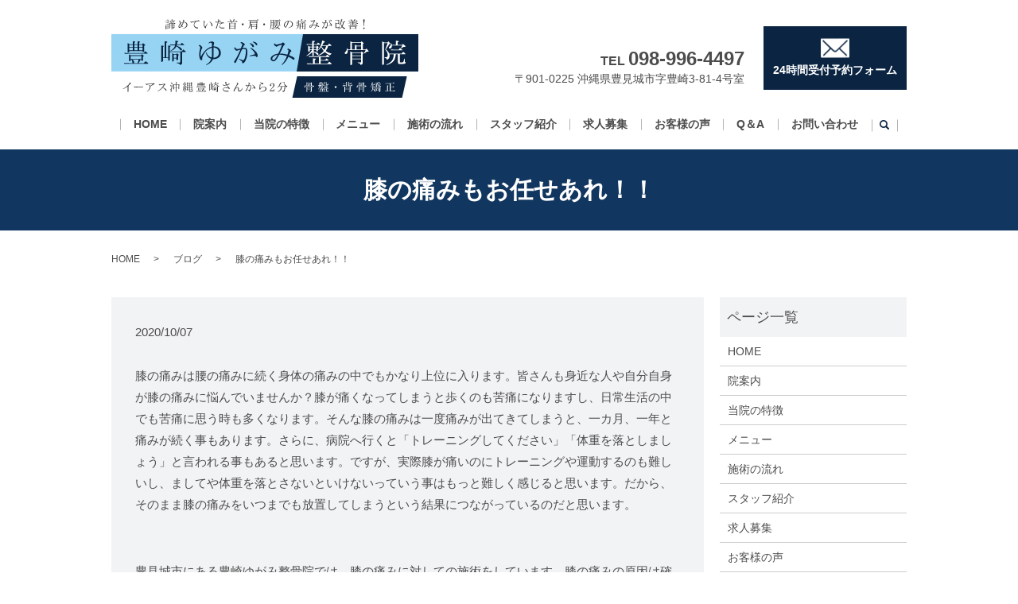

--- FILE ---
content_type: text/html; charset=UTF-8
request_url: https://www.yugami-seikotsuin.jp/blog/462
body_size: 9477
content:
  <!DOCTYPE HTML>
<html lang="ja">
<head prefix="og: http://ogp.me/ns# fb: http://ogp.me/ns/fb# article: http://ogp.me/ns/article#">
  <meta charset="utf-8">
  <meta http-equiv="X-UA-Compatible" content="IE=edge,chrome=1">
  <meta name="viewport" content="width=device-width, initial-scale=1">
  <title>膝の痛みもお任せあれ！！</title>

		<!-- All in One SEO 4.1.3.4 -->
		<meta name="description" content="膝の痛みは腰の痛みに続く身体の痛みの中でもかなり上位に入ります。皆さんも身近な人や自分自身が膝の痛みに悩んでいませんか？膝が痛くなってしまうと歩くのも苦痛になりますし、日常生活の中でも苦痛に思う時も多くなります。そんな膝 […]"/>
		<link rel="canonical" href="https://www.yugami-seikotsuin.jp/blog/462" />
		<meta property="og:site_name" content="豊崎ゆがみ整骨院 豊見城市豊崎 | ゆがみを整え、根本から痛み・不調を癒す　お客様満足度96％" />
		<meta property="og:type" content="article" />
		<meta property="og:title" content="膝の痛みもお任せあれ！！" />
		<meta property="og:description" content="膝の痛みは腰の痛みに続く身体の痛みの中でもかなり上位に入ります。皆さんも身近な人や自分自身が膝の痛みに悩んでいませんか？膝が痛くなってしまうと歩くのも苦痛になりますし、日常生活の中でも苦痛に思う時も多くなります。そんな膝 […]" />
		<meta property="og:url" content="https://www.yugami-seikotsuin.jp/blog/462" />
		<meta property="og:image" content="/wp-content/uploads/logo_ogp.jpg" />
		<meta property="og:image:secure_url" content="/wp-content/uploads/logo_ogp.jpg" />
		<meta property="og:image:width" content="1200" />
		<meta property="og:image:height" content="630" />
		<meta property="article:published_time" content="2020-10-07T01:32:23Z" />
		<meta property="article:modified_time" content="2020-10-08T00:08:07Z" />
		<meta name="twitter:card" content="summary" />
		<meta name="twitter:domain" content="www.yugami-seikotsuin.jp" />
		<meta name="twitter:title" content="膝の痛みもお任せあれ！！" />
		<meta name="twitter:description" content="膝の痛みは腰の痛みに続く身体の痛みの中でもかなり上位に入ります。皆さんも身近な人や自分自身が膝の痛みに悩んでいませんか？膝が痛くなってしまうと歩くのも苦痛になりますし、日常生活の中でも苦痛に思う時も多くなります。そんな膝 […]" />
		<meta name="twitter:image" content="/wp-content/uploads/logo_ogp.jpg" />
		<meta name="google" content="nositelinkssearchbox" />
		<script type="application/ld+json" class="aioseo-schema">
			{"@context":"https:\/\/schema.org","@graph":[{"@type":"WebSite","@id":"https:\/\/www.yugami-seikotsuin.jp\/#website","url":"https:\/\/www.yugami-seikotsuin.jp\/","name":"\u8c4a\u5d0e\u3086\u304c\u307f\u6574\u9aa8\u9662 \u8c4a\u898b\u57ce\u5e02\u8c4a\u5d0e","description":"\u3086\u304c\u307f\u3092\u6574\u3048\u3001\u6839\u672c\u304b\u3089\u75db\u307f\u30fb\u4e0d\u8abf\u3092\u7652\u3059\u3000\u304a\u5ba2\u69d8\u6e80\u8db3\u5ea696\uff05","publisher":{"@id":"https:\/\/www.yugami-seikotsuin.jp\/#organization"}},{"@type":"Organization","@id":"https:\/\/www.yugami-seikotsuin.jp\/#organization","name":"\u8c4a\u5d0e\u3086\u304c\u307f\u6574\u9aa8\u9662 \u8c4a\u898b\u57ce\u5e02\u8c4a\u5d0e","url":"https:\/\/www.yugami-seikotsuin.jp\/"},{"@type":"BreadcrumbList","@id":"https:\/\/www.yugami-seikotsuin.jp\/blog\/462#breadcrumblist","itemListElement":[{"@type":"ListItem","@id":"https:\/\/www.yugami-seikotsuin.jp\/#listItem","position":"1","item":{"@type":"WebPage","@id":"https:\/\/www.yugami-seikotsuin.jp\/","name":"\u30db\u30fc\u30e0","description":"\u6c96\u7e04\u770c\u8c4a\u898b\u57ce\u5e02\u8c4a\u5d0e\u306b\u3042\u308b\u80cc\u9aa8\u30fb\u9aa8\u76e4\u306e\u3086\u304c\u307f\u6574\u3048\u308b\u6574\u9aa8\u9662 | \u8c4a\u5d0e\u3086\u304c\u307f\u6574\u9aa8\u9662\uff0f\u80cc\u9aa8\u30fb\u9aa8\u76e4\u77ef\u6b63 \u304a\u5ba2\u69d8\u6e80\u8db3\u5ea696% \u6c96\u7e04\u770c\u8c4a\u898b\u57ce\u5e02\u306b\u3042\u308a\u307e\u3059\u3002\u8170\u30fb\u80a9\u30fb\u9996\u30fb\u819d\u30fb\u8098\u306e\u75db\u307f\u3084\u8eab\u4f53\u306e\u80cc\u9aa8\u30fb\u9aa8\u76e4\u306e\u6b6a\u307f\u306b\u30a2\u30d7\u30ed\u30fc\u30c1\u3057\u305f\u65bd\u8853\u3092\u3054\u5e0c\u671b\u306e\u65b9\u3001\u304a\u8eab\u4f53\u3067\u304a\u60a9\u307f\u65b9\u306f\u662f\u975e\u3001\u8c4a\u898b\u57ce\u5e02\u8c4a\u5d0e\u306b\u3042\u308b\u3010\u8c4a\u5d0e\u3086\u304c\u307f\u6574\u9aa8\u9662\u3011\u306b\u304a\u4efb\u305b\u304f\u3060\u3055\u3044\uff01","url":"https:\/\/www.yugami-seikotsuin.jp\/"},"nextItem":"https:\/\/www.yugami-seikotsuin.jp\/blog\/#listItem"},{"@type":"ListItem","@id":"https:\/\/www.yugami-seikotsuin.jp\/blog\/#listItem","position":"2","item":{"@type":"WebPage","@id":"https:\/\/www.yugami-seikotsuin.jp\/blog\/","name":"\u30d6\u30ed\u30b0","description":"\u819d\u306e\u75db\u307f\u306f\u8170\u306e\u75db\u307f\u306b\u7d9a\u304f\u8eab\u4f53\u306e\u75db\u307f\u306e\u4e2d\u3067\u3082\u304b\u306a\u308a\u4e0a\u4f4d\u306b\u5165\u308a\u307e\u3059\u3002\u7686\u3055\u3093\u3082\u8eab\u8fd1\u306a\u4eba\u3084\u81ea\u5206\u81ea\u8eab\u304c\u819d\u306e\u75db\u307f\u306b\u60a9\u3093\u3067\u3044\u307e\u305b\u3093\u304b\uff1f\u819d\u304c\u75db\u304f\u306a\u3063\u3066\u3057\u307e\u3046\u3068\u6b69\u304f\u306e\u3082\u82e6\u75db\u306b\u306a\u308a\u307e\u3059\u3057\u3001\u65e5\u5e38\u751f\u6d3b\u306e\u4e2d\u3067\u3082\u82e6\u75db\u306b\u601d\u3046\u6642\u3082\u591a\u304f\u306a\u308a\u307e\u3059\u3002\u305d\u3093\u306a\u819d [\u2026]","url":"https:\/\/www.yugami-seikotsuin.jp\/blog\/"},"previousItem":"https:\/\/www.yugami-seikotsuin.jp\/#listItem"}]},{"@type":"Person","@id":"https:\/\/www.yugami-seikotsuin.jp\/author\/authorname#author","url":"https:\/\/www.yugami-seikotsuin.jp\/author\/authorname","name":"S10309424000001","image":{"@type":"ImageObject","@id":"https:\/\/www.yugami-seikotsuin.jp\/blog\/462#authorImage","url":"https:\/\/secure.gravatar.com\/avatar\/e2ad29227b4d85fffe64724eb561f06d?s=96&d=mm&r=g","width":"96","height":"96","caption":"S10309424000001"}},{"@type":"WebPage","@id":"https:\/\/www.yugami-seikotsuin.jp\/blog\/462#webpage","url":"https:\/\/www.yugami-seikotsuin.jp\/blog\/462","name":"\u819d\u306e\u75db\u307f\u3082\u304a\u4efb\u305b\u3042\u308c\uff01\uff01","description":"\u819d\u306e\u75db\u307f\u306f\u8170\u306e\u75db\u307f\u306b\u7d9a\u304f\u8eab\u4f53\u306e\u75db\u307f\u306e\u4e2d\u3067\u3082\u304b\u306a\u308a\u4e0a\u4f4d\u306b\u5165\u308a\u307e\u3059\u3002\u7686\u3055\u3093\u3082\u8eab\u8fd1\u306a\u4eba\u3084\u81ea\u5206\u81ea\u8eab\u304c\u819d\u306e\u75db\u307f\u306b\u60a9\u3093\u3067\u3044\u307e\u305b\u3093\u304b\uff1f\u819d\u304c\u75db\u304f\u306a\u3063\u3066\u3057\u307e\u3046\u3068\u6b69\u304f\u306e\u3082\u82e6\u75db\u306b\u306a\u308a\u307e\u3059\u3057\u3001\u65e5\u5e38\u751f\u6d3b\u306e\u4e2d\u3067\u3082\u82e6\u75db\u306b\u601d\u3046\u6642\u3082\u591a\u304f\u306a\u308a\u307e\u3059\u3002\u305d\u3093\u306a\u819d [\u2026]","inLanguage":"ja","isPartOf":{"@id":"https:\/\/www.yugami-seikotsuin.jp\/#website"},"breadcrumb":{"@id":"https:\/\/www.yugami-seikotsuin.jp\/blog\/462#breadcrumblist"},"author":"https:\/\/www.yugami-seikotsuin.jp\/author\/authorname#author","creator":"https:\/\/www.yugami-seikotsuin.jp\/author\/authorname#author","datePublished":"2020-10-07T01:32:23+09:00","dateModified":"2020-10-08T00:08:07+09:00"},{"@type":"Article","@id":"https:\/\/www.yugami-seikotsuin.jp\/blog\/462#article","name":"\u819d\u306e\u75db\u307f\u3082\u304a\u4efb\u305b\u3042\u308c\uff01\uff01","description":"\u819d\u306e\u75db\u307f\u306f\u8170\u306e\u75db\u307f\u306b\u7d9a\u304f\u8eab\u4f53\u306e\u75db\u307f\u306e\u4e2d\u3067\u3082\u304b\u306a\u308a\u4e0a\u4f4d\u306b\u5165\u308a\u307e\u3059\u3002\u7686\u3055\u3093\u3082\u8eab\u8fd1\u306a\u4eba\u3084\u81ea\u5206\u81ea\u8eab\u304c\u819d\u306e\u75db\u307f\u306b\u60a9\u3093\u3067\u3044\u307e\u305b\u3093\u304b\uff1f\u819d\u304c\u75db\u304f\u306a\u3063\u3066\u3057\u307e\u3046\u3068\u6b69\u304f\u306e\u3082\u82e6\u75db\u306b\u306a\u308a\u307e\u3059\u3057\u3001\u65e5\u5e38\u751f\u6d3b\u306e\u4e2d\u3067\u3082\u82e6\u75db\u306b\u601d\u3046\u6642\u3082\u591a\u304f\u306a\u308a\u307e\u3059\u3002\u305d\u3093\u306a\u819d [\u2026]","headline":"\u819d\u306e\u75db\u307f\u3082\u304a\u4efb\u305b\u3042\u308c\uff01\uff01","author":{"@id":"https:\/\/www.yugami-seikotsuin.jp\/author\/authorname#author"},"publisher":{"@id":"https:\/\/www.yugami-seikotsuin.jp\/#organization"},"datePublished":"2020-10-07T01:32:23+09:00","dateModified":"2020-10-08T00:08:07+09:00","articleSection":"\u30d6\u30ed\u30b0","mainEntityOfPage":{"@id":"https:\/\/www.yugami-seikotsuin.jp\/blog\/462#webpage"},"isPartOf":{"@id":"https:\/\/www.yugami-seikotsuin.jp\/blog\/462#webpage"}}]}
		</script>
		<!-- All in One SEO -->

<link rel="alternate" type="application/rss+xml" title="豊崎ゆがみ整骨院 豊見城市豊崎 &raquo; 膝の痛みもお任せあれ！！ のコメントのフィード" href="https://www.yugami-seikotsuin.jp/blog/462/feed" />
<link rel='stylesheet' id='wp-block-library-css' href='https://www.yugami-seikotsuin.jp/wp-includes/css/dist/block-library/style.min.css?ver=6.1.9' type='text/css' media='all' />
<link rel='stylesheet' id='classic-theme-styles-css' href='https://www.yugami-seikotsuin.jp/wp-includes/css/classic-themes.min.css?ver=1' type='text/css' media='all' />
<style id='global-styles-inline-css' type='text/css'>
body{--wp--preset--color--black: #000000;--wp--preset--color--cyan-bluish-gray: #abb8c3;--wp--preset--color--white: #ffffff;--wp--preset--color--pale-pink: #f78da7;--wp--preset--color--vivid-red: #cf2e2e;--wp--preset--color--luminous-vivid-orange: #ff6900;--wp--preset--color--luminous-vivid-amber: #fcb900;--wp--preset--color--light-green-cyan: #7bdcb5;--wp--preset--color--vivid-green-cyan: #00d084;--wp--preset--color--pale-cyan-blue: #8ed1fc;--wp--preset--color--vivid-cyan-blue: #0693e3;--wp--preset--color--vivid-purple: #9b51e0;--wp--preset--gradient--vivid-cyan-blue-to-vivid-purple: linear-gradient(135deg,rgba(6,147,227,1) 0%,rgb(155,81,224) 100%);--wp--preset--gradient--light-green-cyan-to-vivid-green-cyan: linear-gradient(135deg,rgb(122,220,180) 0%,rgb(0,208,130) 100%);--wp--preset--gradient--luminous-vivid-amber-to-luminous-vivid-orange: linear-gradient(135deg,rgba(252,185,0,1) 0%,rgba(255,105,0,1) 100%);--wp--preset--gradient--luminous-vivid-orange-to-vivid-red: linear-gradient(135deg,rgba(255,105,0,1) 0%,rgb(207,46,46) 100%);--wp--preset--gradient--very-light-gray-to-cyan-bluish-gray: linear-gradient(135deg,rgb(238,238,238) 0%,rgb(169,184,195) 100%);--wp--preset--gradient--cool-to-warm-spectrum: linear-gradient(135deg,rgb(74,234,220) 0%,rgb(151,120,209) 20%,rgb(207,42,186) 40%,rgb(238,44,130) 60%,rgb(251,105,98) 80%,rgb(254,248,76) 100%);--wp--preset--gradient--blush-light-purple: linear-gradient(135deg,rgb(255,206,236) 0%,rgb(152,150,240) 100%);--wp--preset--gradient--blush-bordeaux: linear-gradient(135deg,rgb(254,205,165) 0%,rgb(254,45,45) 50%,rgb(107,0,62) 100%);--wp--preset--gradient--luminous-dusk: linear-gradient(135deg,rgb(255,203,112) 0%,rgb(199,81,192) 50%,rgb(65,88,208) 100%);--wp--preset--gradient--pale-ocean: linear-gradient(135deg,rgb(255,245,203) 0%,rgb(182,227,212) 50%,rgb(51,167,181) 100%);--wp--preset--gradient--electric-grass: linear-gradient(135deg,rgb(202,248,128) 0%,rgb(113,206,126) 100%);--wp--preset--gradient--midnight: linear-gradient(135deg,rgb(2,3,129) 0%,rgb(40,116,252) 100%);--wp--preset--duotone--dark-grayscale: url('#wp-duotone-dark-grayscale');--wp--preset--duotone--grayscale: url('#wp-duotone-grayscale');--wp--preset--duotone--purple-yellow: url('#wp-duotone-purple-yellow');--wp--preset--duotone--blue-red: url('#wp-duotone-blue-red');--wp--preset--duotone--midnight: url('#wp-duotone-midnight');--wp--preset--duotone--magenta-yellow: url('#wp-duotone-magenta-yellow');--wp--preset--duotone--purple-green: url('#wp-duotone-purple-green');--wp--preset--duotone--blue-orange: url('#wp-duotone-blue-orange');--wp--preset--font-size--small: 13px;--wp--preset--font-size--medium: 20px;--wp--preset--font-size--large: 36px;--wp--preset--font-size--x-large: 42px;--wp--preset--spacing--20: 0.44rem;--wp--preset--spacing--30: 0.67rem;--wp--preset--spacing--40: 1rem;--wp--preset--spacing--50: 1.5rem;--wp--preset--spacing--60: 2.25rem;--wp--preset--spacing--70: 3.38rem;--wp--preset--spacing--80: 5.06rem;}:where(.is-layout-flex){gap: 0.5em;}body .is-layout-flow > .alignleft{float: left;margin-inline-start: 0;margin-inline-end: 2em;}body .is-layout-flow > .alignright{float: right;margin-inline-start: 2em;margin-inline-end: 0;}body .is-layout-flow > .aligncenter{margin-left: auto !important;margin-right: auto !important;}body .is-layout-constrained > .alignleft{float: left;margin-inline-start: 0;margin-inline-end: 2em;}body .is-layout-constrained > .alignright{float: right;margin-inline-start: 2em;margin-inline-end: 0;}body .is-layout-constrained > .aligncenter{margin-left: auto !important;margin-right: auto !important;}body .is-layout-constrained > :where(:not(.alignleft):not(.alignright):not(.alignfull)){max-width: var(--wp--style--global--content-size);margin-left: auto !important;margin-right: auto !important;}body .is-layout-constrained > .alignwide{max-width: var(--wp--style--global--wide-size);}body .is-layout-flex{display: flex;}body .is-layout-flex{flex-wrap: wrap;align-items: center;}body .is-layout-flex > *{margin: 0;}:where(.wp-block-columns.is-layout-flex){gap: 2em;}.has-black-color{color: var(--wp--preset--color--black) !important;}.has-cyan-bluish-gray-color{color: var(--wp--preset--color--cyan-bluish-gray) !important;}.has-white-color{color: var(--wp--preset--color--white) !important;}.has-pale-pink-color{color: var(--wp--preset--color--pale-pink) !important;}.has-vivid-red-color{color: var(--wp--preset--color--vivid-red) !important;}.has-luminous-vivid-orange-color{color: var(--wp--preset--color--luminous-vivid-orange) !important;}.has-luminous-vivid-amber-color{color: var(--wp--preset--color--luminous-vivid-amber) !important;}.has-light-green-cyan-color{color: var(--wp--preset--color--light-green-cyan) !important;}.has-vivid-green-cyan-color{color: var(--wp--preset--color--vivid-green-cyan) !important;}.has-pale-cyan-blue-color{color: var(--wp--preset--color--pale-cyan-blue) !important;}.has-vivid-cyan-blue-color{color: var(--wp--preset--color--vivid-cyan-blue) !important;}.has-vivid-purple-color{color: var(--wp--preset--color--vivid-purple) !important;}.has-black-background-color{background-color: var(--wp--preset--color--black) !important;}.has-cyan-bluish-gray-background-color{background-color: var(--wp--preset--color--cyan-bluish-gray) !important;}.has-white-background-color{background-color: var(--wp--preset--color--white) !important;}.has-pale-pink-background-color{background-color: var(--wp--preset--color--pale-pink) !important;}.has-vivid-red-background-color{background-color: var(--wp--preset--color--vivid-red) !important;}.has-luminous-vivid-orange-background-color{background-color: var(--wp--preset--color--luminous-vivid-orange) !important;}.has-luminous-vivid-amber-background-color{background-color: var(--wp--preset--color--luminous-vivid-amber) !important;}.has-light-green-cyan-background-color{background-color: var(--wp--preset--color--light-green-cyan) !important;}.has-vivid-green-cyan-background-color{background-color: var(--wp--preset--color--vivid-green-cyan) !important;}.has-pale-cyan-blue-background-color{background-color: var(--wp--preset--color--pale-cyan-blue) !important;}.has-vivid-cyan-blue-background-color{background-color: var(--wp--preset--color--vivid-cyan-blue) !important;}.has-vivid-purple-background-color{background-color: var(--wp--preset--color--vivid-purple) !important;}.has-black-border-color{border-color: var(--wp--preset--color--black) !important;}.has-cyan-bluish-gray-border-color{border-color: var(--wp--preset--color--cyan-bluish-gray) !important;}.has-white-border-color{border-color: var(--wp--preset--color--white) !important;}.has-pale-pink-border-color{border-color: var(--wp--preset--color--pale-pink) !important;}.has-vivid-red-border-color{border-color: var(--wp--preset--color--vivid-red) !important;}.has-luminous-vivid-orange-border-color{border-color: var(--wp--preset--color--luminous-vivid-orange) !important;}.has-luminous-vivid-amber-border-color{border-color: var(--wp--preset--color--luminous-vivid-amber) !important;}.has-light-green-cyan-border-color{border-color: var(--wp--preset--color--light-green-cyan) !important;}.has-vivid-green-cyan-border-color{border-color: var(--wp--preset--color--vivid-green-cyan) !important;}.has-pale-cyan-blue-border-color{border-color: var(--wp--preset--color--pale-cyan-blue) !important;}.has-vivid-cyan-blue-border-color{border-color: var(--wp--preset--color--vivid-cyan-blue) !important;}.has-vivid-purple-border-color{border-color: var(--wp--preset--color--vivid-purple) !important;}.has-vivid-cyan-blue-to-vivid-purple-gradient-background{background: var(--wp--preset--gradient--vivid-cyan-blue-to-vivid-purple) !important;}.has-light-green-cyan-to-vivid-green-cyan-gradient-background{background: var(--wp--preset--gradient--light-green-cyan-to-vivid-green-cyan) !important;}.has-luminous-vivid-amber-to-luminous-vivid-orange-gradient-background{background: var(--wp--preset--gradient--luminous-vivid-amber-to-luminous-vivid-orange) !important;}.has-luminous-vivid-orange-to-vivid-red-gradient-background{background: var(--wp--preset--gradient--luminous-vivid-orange-to-vivid-red) !important;}.has-very-light-gray-to-cyan-bluish-gray-gradient-background{background: var(--wp--preset--gradient--very-light-gray-to-cyan-bluish-gray) !important;}.has-cool-to-warm-spectrum-gradient-background{background: var(--wp--preset--gradient--cool-to-warm-spectrum) !important;}.has-blush-light-purple-gradient-background{background: var(--wp--preset--gradient--blush-light-purple) !important;}.has-blush-bordeaux-gradient-background{background: var(--wp--preset--gradient--blush-bordeaux) !important;}.has-luminous-dusk-gradient-background{background: var(--wp--preset--gradient--luminous-dusk) !important;}.has-pale-ocean-gradient-background{background: var(--wp--preset--gradient--pale-ocean) !important;}.has-electric-grass-gradient-background{background: var(--wp--preset--gradient--electric-grass) !important;}.has-midnight-gradient-background{background: var(--wp--preset--gradient--midnight) !important;}.has-small-font-size{font-size: var(--wp--preset--font-size--small) !important;}.has-medium-font-size{font-size: var(--wp--preset--font-size--medium) !important;}.has-large-font-size{font-size: var(--wp--preset--font-size--large) !important;}.has-x-large-font-size{font-size: var(--wp--preset--font-size--x-large) !important;}
.wp-block-navigation a:where(:not(.wp-element-button)){color: inherit;}
:where(.wp-block-columns.is-layout-flex){gap: 2em;}
.wp-block-pullquote{font-size: 1.5em;line-height: 1.6;}
</style>
<link rel='stylesheet' id='contact-form-7-css' href='https://www.yugami-seikotsuin.jp/wp-content/plugins/contact-form-7/includes/css/styles.css?ver=5.4.2' type='text/css' media='all' />
<script type='text/javascript' src='https://www.yugami-seikotsuin.jp/wp-content/themes/yugami-seikotsuin.jp_theme/assets/js/vendor/jquery.min.js?ver=6.1.9' id='jquery-js'></script>
<link rel='shortlink' href='https://www.yugami-seikotsuin.jp/?p=462' />
<style>.gallery .gallery-item img { width: auto; height: auto; }</style>		<style type="text/css" id="wp-custom-css">
			.footer_info {
	opacity: 0.8;
}		</style>
		  <link href="https://fonts.googleapis.com/css?family=Noto+Sans+JP:400,700&amp;subset=japanese" rel="stylesheet" />
  <link href="https://www.yugami-seikotsuin.jp/wp-content/themes/yugami-seikotsuin.jp_theme/assets/css/main.css?1769774242" rel="stylesheet" >
  <script src="https://www.yugami-seikotsuin.jp/wp-content/themes/yugami-seikotsuin.jp_theme/assets/js/vendor/respond.min.js"></script>
  <script type="application/ld+json">
  {
    "@context": "http://schema.org",
    "@type": "BreadcrumbList",
    "itemListElement":
    [
      {
      "@type": "ListItem",
      "position": 1,
      "item":
      {
        "@id": "https://www.yugami-seikotsuin.jp/",
        "name": "豊崎ゆがみ整骨院 豊見城市豊崎"
      }
    },
{
      "@type": "ListItem",
      "position": 2,
      "item":
      {
        "@id": "https://www.yugami-seikotsuin.jp/category/blog/",
        "name": "ブログ"
      }
    },
{
      "@type": "ListItem",
      "position": 3,
      "item":
      {
        "@id": "https://www.yugami-seikotsuin.jp/blog/462/",
        "name": "膝の痛みもお任せあれ！！"
      }
    }    ]
  }
  </script>


  <script type="application/ld+json">
  {
    "@context": "http://schema.org/",
    "@type": "LocalBusiness",
    "name": "豊崎ゆがみ整骨院",
    "address": "〒901-0225 沖縄県豊見城市字豊崎3-81-4",
    "telephone": "098-996-4497",
    "faxNumber": "098‐996-4496",
    "url": "https://www.yugami-seikotsuin.jp",
    "email": "info@yugami-seikotsuin.jp",
    "image": "https://www.yugami-seikotsuin.jp/wp-content/uploads/logo_ogp.jpg",
    "logo": "https://www.yugami-seikotsuin.jp/wp-content/uploads/logo_org.png"
  }
  </script>
<!-- Global site tag (gtag.js) - Google Ads: 609610933 -->
<script async src="https://www.googletagmanager.com/gtag/js?id=AW-609610933"></script>
<script>
  window.dataLayer = window.dataLayer || [];
  function gtag(){dataLayer.push(arguments);}
  gtag('js', new Date());

  gtag('config', 'AW-609610933');
</script>
<!-- Event snippet for お問い合わせ conversion page -->
<script>
  gtag('event', 'conversion', {'send_to': 'AW-609610933/mU6kCPvs5dgBELXZ16IC'});
</script>
</head>
<body class="scrollTop">
  <!-- Yahoo Code for your Conversion Page -->
  <script type="text/javascript">
      /* <![CDATA[ */
      var yahoo_conversion_id = 1001135898;
      var yahoo_conversion_label = "vP8lCJ2oldkBEOnPvaIC";
      var yahoo_conversion_value = 0;
      /* ]]> */
  </script>
  <script type="text/javascript" src="https://s.yimg.jp/images/listing/tool/cv/conversion.js">
  </script>
  <noscript>
      <div style="display:inline;">
          <img height="1" width="1" style="border-style:none;" alt="" src="https://b91.yahoo.co.jp/pagead/conversion/1001135898/?value=0&label=vP8lCJ2oldkBEOnPvaIC&guid=ON&script=0&disvt=true"/>
      </div>
  </noscript>
  <div id="fb-root"></div>
  <script>(function(d, s, id) {
    var js, fjs = d.getElementsByTagName(s)[0];
    if (d.getElementById(id)) return;
    js = d.createElement(s); js.id = id;
    js.src = 'https://connect.facebook.net/ja_JP/sdk.js#xfbml=1&version=v2.12';
    fjs.parentNode.insertBefore(js, fjs);
  }(document, 'script', 'facebook-jssdk'));</script>

  <header>
    <div class="primary_header">
      <div class="container">
        <div class="row">
                    <div class="title">
                          <a href="https://www.yugami-seikotsuin.jp/">
                <img src="/wp-content/uploads/logo.svg" alt="豊崎ゆがみ整骨院 豊見城市豊崎"/>
              </a>
                      </div>
          <nav class="global_nav"><ul><li><a href="https://www.yugami-seikotsuin.jp/">HOME</a></li>
<li><a href="https://www.yugami-seikotsuin.jp/about">院案内</a></li>
<li><a href="https://www.yugami-seikotsuin.jp/feature">当院の特徴</a></li>
<li><a href="https://www.yugami-seikotsuin.jp/menu">メニュー</a></li>
<li><a href="https://www.yugami-seikotsuin.jp/flow">施術の流れ</a></li>
<li><a href="https://www.yugami-seikotsuin.jp/staff">スタッフ紹介</a></li>
<li><a href="https://www.yugami-seikotsuin.jp/recruit">求人募集</a></li>
<li><a href="https://www.yugami-seikotsuin.jp/voice">お客様の声</a></li>
<li><a href="https://www.yugami-seikotsuin.jp/faq">Q＆A</a></li>
<li><a href="https://www.yugami-seikotsuin.jp/contact">お問い合わせ</a></li>

                <li class="gnav_search">
                  <a href="#">search</a>
  <div class="epress_search">
    <form method="get" action="https://www.yugami-seikotsuin.jp/">
      <input type="text" placeholder="" class="text" name="s" autocomplete="off" value="">
      <input type="submit" value="Search" class="submit">
    </form>
  </div>
  </li>
              </ul>
              <div class="menu_icon">
                <a href="#menu"><span>メニュー開閉</span></a>
              </div></nav>          <div class="hdr_info_wrap">
    <div class="hdr_info">
      <div><br>
        <p class="h_tel" x-ms-format-detection="none">TEL <span>098-996-4497</span></p>
        <p>〒901-0225 沖縄県豊見城市字豊崎3-81-4号室</p>
      </div><a href="https://cg7.power-k.jp/llogin/10774/10788/" rel="noopener noreferrer" target="_blank" class="h_contact"><span>24時間受付予約フォーム</span></a>
    </div>
    <div class="sp_hdr_info">
      <a href="https://goo.gl/maps/ssxcbPP94J3Uo8h69" target="_blank"><img src="/wp-content/uploads/sp_hdr_img001.jpg" alt="アクセス"></a>
      <a href="tel:098-996-4497"><img src="/wp-content/uploads/sp_hdr_img002.jpg" alt="ここをタップして電話をかける"></a><a href="https://cg7.power-k.jp/llogin/10774/10788/" target="_blank" rel="noopener noreferrer"><img src="/wp-content/uploads/sp_hdr_img003.jpg" alt="24時間受付予約フォーム"></a>
    </div>
  </div>
        </div>
      </div>
    </div>
  </header>

  <main>
              <h1 class="wow" style="">
                  膝の痛みもお任せあれ！！                    </h1>

    
    <div class="bread_wrap">
      <div class="container gutters">
        <div class="row bread">
              <ul class="col span_12">
                <li><a href="https://www.yugami-seikotsuin.jp">HOME</a></li>
                        <li><a href="https://www.yugami-seikotsuin.jp/category/blog">ブログ</a></li>
                                    <li>膝の痛みもお任せあれ！！</li>
                            </ul>
          </div>
      </div>
    </div>
    <section>
      <div class="container gutters">
        <div class="row">
                    <div class="col span_9 column_main">
                  <article class="row article_detail">
      <div class="article_date">
        <p>2020/10/07</p>
      </div>
      <div class="row">
        <div class="col span_12">
          <p>膝の痛みは腰の痛みに続く身体の痛みの中でもかなり上位に入ります。皆さんも身近な人や自分自身が膝の痛みに悩んでいませんか？膝が痛くなってしまうと歩くのも苦痛になりますし、日常生活の中でも苦痛に思う時も多くなります。そんな膝の痛みは一度痛みが出てきてしまうと、一カ月、一年と痛みが続く事もあります。さらに、病院へ行くと「トレーニングしてください」「体重を落としましょう」と言われる事もあると思います。ですが、実際膝が痛いのにトレーニングや運動するのも難しいし、ましてや体重を落とさないといけないっていう事はもっと難しく感じると思います。だから、そのまま膝の痛みをいつまでも放置してしまうという結果につながっているのだと思います。</p>
<p>&nbsp;</p>
<p>豊見城市にある豊崎ゆがみ整骨院では、膝の痛みに対しての施術をしています。膝の痛みの原因は確かに筋力不足によるものもありますが、筋肉の柔軟性がなくなっているのも含まれています。筋肉の柔軟性がないと筋肉の伸び縮みが出来なくなり、筋肉をうまく使えずに筋力も衰えやすくなるのです。さらに、血液循環が良くなるので身体の回復力があがり、痛みも楽になっていきやすいです。豊崎ゆがみ整骨院では、普通のマッサージとは違い奥深いところの筋肉の施術をしています。浅いところだと根本的な施術にならないのでしっかりと施術はしていきましょう。そして、当院では背骨のゆがみを整える整体もしています。背骨は身体の中でも大黒柱の部分です。そこでゆがみがあると身体を支えきれなくなり腰や膝などに痛みが出る原因になります。この二つを整えていくだけでも膝の痛みがかなり楽になります。</p>
<p>皆さんも、膝の痛みで運動できない。膝の痛みで毎日が苦痛だと思っているのであれば早めに豊見城市にある豊崎ゆがみ整骨院にお越しくださいね。</p>        </div>
      </div>

          </article>

    <div class='epress_pager'>
      <div class="epress_pager_prev">
        <a href="https://www.yugami-seikotsuin.jp/blog/460" rel="prev">運動するタイミング。</a>      </div>
      <div class="epress_pager_next">
        <a href="https://www.yugami-seikotsuin.jp/blog/471" rel="next">背骨を整えるだけで！！</a>      </div>
    </div>
                </div>
          <div class="col span_3 column_sub pc-only">
            <div class="sidebar">
  <div class="widget_wrap"><p class="widget_header">ページ一覧</p>
			<ul>
				<li class="page_item page-item-12"><a href="https://www.yugami-seikotsuin.jp/">HOME</a></li>
<li class="page_item page-item-19"><a href="https://www.yugami-seikotsuin.jp/about">院案内</a></li>
<li class="page_item page-item-29"><a href="https://www.yugami-seikotsuin.jp/feature">当院の特徴</a></li>
<li class="page_item page-item-23"><a href="https://www.yugami-seikotsuin.jp/menu">メニュー</a></li>
<li class="page_item page-item-31"><a href="https://www.yugami-seikotsuin.jp/flow">施術の流れ</a></li>
<li class="page_item page-item-27"><a href="https://www.yugami-seikotsuin.jp/staff">スタッフ紹介</a></li>
<li class="page_item page-item-25"><a href="https://www.yugami-seikotsuin.jp/recruit">求人募集</a></li>
<li class="page_item page-item-21"><a href="https://www.yugami-seikotsuin.jp/voice">お客様の声</a></li>
<li class="page_item page-item-17"><a href="https://www.yugami-seikotsuin.jp/faq">Q＆A</a></li>
<li class="page_item page-item-10"><a href="https://www.yugami-seikotsuin.jp/contact">お問い合わせ</a></li>
<li class="page_item page-item-13"><a href="https://www.yugami-seikotsuin.jp/policy">プライバシーポリシー</a></li>
<li class="page_item page-item-14"><a href="https://www.yugami-seikotsuin.jp/sitemap">サイトマップ</a></li>
			</ul>

			</div><div class="widget_wrap"><p class="widget_header">カテゴリー</p>
			<ul>
					<li class="cat-item cat-item-2"><a href="https://www.yugami-seikotsuin.jp/category/news">お知らせ</a>
</li>
	<li class="cat-item cat-item-3"><a href="https://www.yugami-seikotsuin.jp/category/blog">ブログ</a>
</li>
			</ul>

			</div>
		<div class="widget_wrap">
		<p class="widget_header">最近の投稿</p>
		<ul>
											<li>
					<a href="https://www.yugami-seikotsuin.jp/blog/5479">運動すると身体の悩みが解決する？不調を繰り返さないための豊崎ゆがみ整骨院での治療メリット</a>
									</li>
											<li>
					<a href="https://www.yugami-seikotsuin.jp/blog/5475">スマホ・デスクワーク時代の猫背予防｜豊崎ゆがみ整骨院で身体を整える治療メリットとは</a>
									</li>
											<li>
					<a href="https://www.yugami-seikotsuin.jp/blog/5470">トリガーポイント施術とは？マッサージでは改善しない慢性的な痛みを根本から整える豊崎ゆがみ整骨院の専門ケア</a>
									</li>
											<li>
					<a href="https://www.yugami-seikotsuin.jp/blog/5466">坐骨神経痛を良くするには？原因と正しいケアが改善の近道～豊崎ゆがみ整骨院での治療メリット～</a>
									</li>
											<li>
					<a href="https://www.yugami-seikotsuin.jp/blog/5461">スポーツテーピングの役割は固定だけじゃない！～豊崎ゆがみ整骨院での治療メリットとセルフケア法～</a>
									</li>
					</ul>

		</div>1</div>
<div>
<style>
.share_button {
  letter-spacing: -.40em;
  padding-top: 30px;
  margin-bottom: 7%;
  list-style: none;
}
.share_button > * {
  letter-spacing: normal;
  vertical-align: bottom;
  margin: 10px 0;
  line-height: 0;
}
.column_sub .share_button {
  margin-top: 0;
  padding-top: 0;
}
@media ( min-width : 768px ) {
  footer .share_button{
    padding-top: 30px;
    margin-bottom: 10px;
    text-align: center;
  }
  footer .share_button li{
    margin: 0 10px 0 0;
    display: inline-block;
  }
  footer .share_button li:last-child{
    margin-right: 0;
  }
}
</style>
  <ul class="container share_button">
    <li>
      <!-- Facebook -->
      <div class="fb-share-button" data-href="https://www.yugami-seikotsuin.jp/blog/462" data-layout="button" data-size="small" data-mobile-iframe="false"><a class="fb-xfbml-parse-ignore" target="_blank" href="https://www.facebook.com/sharer/sharer.php?u=http%3A%2F%2Fwww.%2F&amp;src=sdkpreparse">シェア</a></div>
    </li>
    <li>
      <!-- Twitter -->
      <a href="https://twitter.com/share" class="twitter-share-button" data-lang="ja">ツイート</a>
      <script>!function(d,s,id){var js,fjs=d.getElementsByTagName(s)[0],p=/^http:/.test(d.location)?'http':'https';if(!d.getElementById(id)){js=d.createElement(s);js.id=id;js.src=p+'://platform.twitter.com/widgets.js';fjs.parentNode.insertBefore(js,fjs);}}(document,'script','twitter-wjs');</script>
    </li>
    <li>
      <!-- LINE -->
      <div class="line-it-button" data-lang="ja" data-type="share-a" data-url="https://www.yugami-seikotsuin.jp/blog/462" style="display: none;"></div>
      <script src="https://d.line-scdn.net/r/web/social-plugin/js/thirdparty/loader.min.js" async="async" defer="defer"></script>
    </li>
  </ul>
</div>
          </div>
                  </div>
      </div>
    </section>

	        <section id="section10" class="mb0">
        <div class="container gutters">
          <h2>ご予約・お問い合わせ</h2>
          <div class="row">
            <div class="col span_6">
              <figure>
                <img src="/wp-content/uploads/top_img010.jpg" class="pc-only" alt="お電話でのお問い合わせ"/>
                <a href="tel:098-996-4497" class="sp-only"><img src="/wp-content/uploads/sp_top_img010.jpg" alt="お電話でのお問い合わせ"/></a>
              </figure>
            </div>
            <div class="col span_6"><a href="https://cg7.power-k.jp/llogin/10774/10788/" target="_blank" rel="noopener noreferrer">
                <figure>
                  <img src="/wp-content/uploads/top_img011.jpg" class="pc-only" alt="フォームでのご予約"/>
                  <img src="/wp-content/uploads/sp_top_img011.jpg" class="sp-only" alt="フォームでのご予約"/>
                </figure>
              </a>
            </div>
          </div>
          <div class="row">
            <div class="col span_12 text-center">
              <p>その他些細なことでもご不明な点などございましたら、お気軽にお問い合わせください。</p>
              <p class="name">お問い合わせ先：豊崎ゆがみ整骨院</p>
              <div class="sns">
                <a href="https://www.instagram.com/yugami.toyosaki/" target="_blank" rel="noopener noreferrer">
                  <img src="/wp-content/uploads/ig.png" alt="Instagram">
                </a><a href="https://www.facebook.com/%E8%B1%8A%E5%B4%8E%E3%82%86%E3%81%8B%E3%82%99%E3%81%BF%E6%95%B4%E9%AA%A8%E9%99%A2-108409297592692/" target="_blank" rel="noopener noreferrer">
                  <img src="/wp-content/uploads/fb.png" alt="Facebook">
                </a>
                <a href="#" target="_blank" rel="noopener noreferrer">
                  <img src="/wp-content/uploads/tw.png" alt="Twitter">
                </a>
                <a href="https://line.me/ti/p/9pYpK9obZA" target="_blank" rel="noopener noreferrer">
                  <img src="/wp-content/uploads/line.png" alt="LINE">
                </a>
              </div><p class="text-small" style="margin-top: 20px;">※Twitterは現在準備中です。</p>
            </div>
          </div>
        </div>
      </section>

  </main>
<footer>    <div class="footer_nav_wrap">
      <div class="container">
        <div class="row">
        <nav class="col span_12"><ul><li><a href="https://www.yugami-seikotsuin.jp/">HOME</a></li>
<li><a href="https://www.yugami-seikotsuin.jp/about">院案内</a></li>
<li><a href="https://www.yugami-seikotsuin.jp/feature">当院の特徴</a></li>
<li><a href="https://www.yugami-seikotsuin.jp/menu">メニュー</a></li>
<li><a href="https://www.yugami-seikotsuin.jp/flow">施術の流れ</a></li>
<li><a href="https://www.yugami-seikotsuin.jp/staff">スタッフ紹介</a></li>
<li><a href="https://www.yugami-seikotsuin.jp/recruit">求人募集</a></li>
<li><a href="https://www.yugami-seikotsuin.jp/voice">お客様の声</a></li>
<li><a href="https://www.yugami-seikotsuin.jp/faq">Q＆A</a></li>
<li><a href="https://www.yugami-seikotsuin.jp/contact">お問い合わせ</a></li>
<li><a href="https://www.yugami-seikotsuin.jp/policy">プライバシーポリシー</a></li>
<li><a href="https://www.yugami-seikotsuin.jp/sitemap">サイトマップ</a></li>
</ul></nav>        </div>
      </div>
    </div>
    <div class="footer_copyright_wrap">
      <div class="container">
        <div class="row">
          <div class="col span_12">
            <p>Copyright &copy; 豊崎ゆがみ整骨院 豊見城市豊崎 All Rights Reserved.<br>
              【掲載の記事・写真・イラストなどの無断複写・転載を禁じます】</p>
          </div>
        </div>
      </div>
    </div>
    <p class="pagetop"><a href="#top"></a></p>
    <div class="footer_info" id="footer_info">
    <div class="col">
      
      <a href="tel:098-996-4497">
        <figure>
          <img src="/wp-content/uploads/sp_ftr_img001.jpg" alt="ご予約は今すぐ！ここをタップ"/>
        </figure>
      </a>
    </div>
  </div>
  </footer>

  <script src="https://www.yugami-seikotsuin.jp/wp-content/themes/yugami-seikotsuin.jp_theme/assets/js/vendor/bundle.js"></script>
  <script src="https://www.yugami-seikotsuin.jp/wp-content/themes/yugami-seikotsuin.jp_theme/assets/js/main.js?"></script>

  <script type='text/javascript' src='https://www.yugami-seikotsuin.jp/wp-includes/js/dist/vendor/regenerator-runtime.min.js?ver=0.13.9' id='regenerator-runtime-js'></script>
<script type='text/javascript' src='https://www.yugami-seikotsuin.jp/wp-includes/js/dist/vendor/wp-polyfill.min.js?ver=3.15.0' id='wp-polyfill-js'></script>
<script type='text/javascript' id='contact-form-7-js-extra'>
/* <![CDATA[ */
var wpcf7 = {"api":{"root":"https:\/\/www.yugami-seikotsuin.jp\/wp-json\/","namespace":"contact-form-7\/v1"}};
/* ]]> */
</script>
<script type='text/javascript' src='https://www.yugami-seikotsuin.jp/wp-content/plugins/contact-form-7/includes/js/index.js?ver=5.4.2' id='contact-form-7-js'></script>
</body>
</html><!-- WP Fastest Cache file was created in 0.090685844421387 seconds, on 30-01-26 20:57:22 --><!-- need to refresh to see cached version -->

--- FILE ---
content_type: image/svg+xml
request_url: https://www.yugami-seikotsuin.jp/wp-content/uploads/logo.svg
body_size: 60752
content:
<?xml version="1.0" encoding="utf-8"?>
<!-- Generator: Adobe Illustrator 24.2.0, SVG Export Plug-In . SVG Version: 6.00 Build 0)  -->
<svg version="1.1" id="レイヤー_1" xmlns="http://www.w3.org/2000/svg" xmlns:xlink="http://www.w3.org/1999/xlink" x="0px"
	 y="0px" viewBox="0 0 386 98.79" style="enable-background:new 0 0 386 98.79;" xml:space="preserve">
<style type="text/css">
	.st0{fill:#97D4F4;}
	.st1{fill:#0A2441;}
	.st2{fill:#FFFFFF;}
	.st3{fill:#333333;}
</style>
<rect y="18.79" class="st0" width="386" height="47"/>
<polygon class="st1" points="386,65.79 233,65.79 241,18.79 386,18.79 "/>
<g>
	<path class="st1" d="M15.95,55.11c4.28,0.1,4.62,0.14,6.7,0.17h4.05c-0.17-0.37-0.27-0.65-0.27-0.75c-0.1-0.65-0.2-1.29-0.34-1.94
		c-0.1-0.58-0.37-0.99-1.09-1.63h-0.71v1.12c0,0.27-0.17,0.44-0.61,0.61c-0.27,0.14-0.78,0.27-0.92,0.27
		c-0.24,0-0.44-0.17-0.44-0.37v-8.3l2.07,1.19H37.3l1.09-1.39l2.11,1.77c0.17,0.14,0.31,0.34,0.31,0.51c0,0.2-0.14,0.37-0.41,0.41
		l-0.58,0.14v4.76c0,0.41-0.75,0.85-1.53,0.85c-0.41,0-0.54-0.14-0.54-0.44v-1.12h-0.88c-0.07,0.34-0.1,0.41-0.51,0.65l-1.9,3.67
		h6.36l2.31-2.38l2.72,2.01c0.34,0.24,0.51,0.48,0.51,0.71c0,0.31-0.2,0.48-0.54,0.48H22.65c-0.48,0-1.5,0.03-2.99,0.07
		c-0.41,0.03-1.87,0.07-3.3,0.1L15.95,55.11z M16.46,42.46l3.67,0.14c1.36,0.03,2.72,0.07,2.99,0.07H40.7l2.04-2.31l2.62,2.21
		c0.2,0.17,0.34,0.37,0.34,0.54c0,0.27-0.17,0.37-0.58,0.37h-22c-0.51,0-1.56,0.03-2.99,0.07c-0.58,0.03-1.77,0.07-3.33,0.1
		L16.46,42.46z M22.85,31.59h4.11v-3.84l2.21,0.24c0.51,0.07,0.82,0.31,0.82,0.65c0,0.2-0.14,0.37-0.34,0.51l-0.68,0.48v1.97h3.94
		v-3.77l2.11,0.17c0.61,0.07,0.92,0.27,0.92,0.61c0,0.2-0.17,0.44-0.44,0.61l-0.61,0.41v1.97h3.94l1.12-1.39l2.21,1.8
		c0.24,0.2,0.37,0.44,0.37,0.65s-0.17,0.37-0.48,0.51l-0.68,0.27l-0.03,7.04c-0.03,0.27-0.17,0.44-0.54,0.58
		c-0.27,0.1-0.92,0.24-1.12,0.24c-0.24,0-0.37-0.14-0.37-0.31v-0.92H22.58L22.54,41c-0.03,0.54-0.65,0.92-1.53,0.92
		c-0.34,0-0.48-0.14-0.48-0.48V30.02L22.85,31.59z M26.96,35.16V32.4h-4.39v2.75H26.96z M26.96,39.24v-3.26h-4.39v3.26H26.96z
		 M37.74,50.15v-3.84H24.28v3.84H37.74z M33.18,55.28l1.05-4.32h-7.89c1.05,0.71,1.19,0.82,1.5,1.12c0.51,0.48,0.85,1.26,0.85,1.94
		c0,0.44-0.1,0.71-0.37,1.26H33.18z M32.91,35.16V32.4h-3.94v2.75H32.91z M32.91,39.24v-3.26h-3.94v3.26H32.91z M39.3,35.16V32.4
		h-4.42v2.75H39.3z M39.3,39.24v-3.26h-4.42v3.26H39.3z"/>
	<path class="st1" d="M64.89,48.11h2.14V27.85l2.62,0.27c0.34,0.03,0.61,0.31,0.61,0.58c0,0.24-0.2,0.51-0.48,0.71l-0.71,0.48v18.22
		h2.31V33.12l2.38,0.44c0.41,0.07,0.61,0.27,0.61,0.58c0,0.24-0.17,0.51-0.48,0.65l-0.44,0.2v5.58h15.06l2.04-2.38l2.65,2.11
		c0.2,0.14,0.31,0.34,0.31,0.58s-0.2,0.51-0.44,0.51h-4.05V54.7c0,1.36-0.14,1.6-1.19,2.28c-0.65,0.41-1.12,0.61-1.39,0.61
		c-0.37,0-0.37,0-0.65-1.26c-0.03-0.07-0.14-0.14-0.48-0.24l-3.13-0.85l0.1-0.61h2.65c1.67-0.03,1.84-0.17,1.87-1.36v-11.9H73.46
		v9.79c0,0.58-0.71,1.05-1.56,1.05c-0.34,0-0.51-0.14-0.51-0.48v-2.86h-6.49v3.57c0,0.51-0.14,0.75-0.58,0.99
		c-0.48,0.24-0.95,0.41-1.19,0.41c-0.17,0-0.31-0.1-0.31-0.27V33.12l2.38,0.34c0.44,0.07,0.68,0.27,0.68,0.65
		c0,0.2-0.1,0.37-0.34,0.51l-0.65,0.41V48.11z M86.82,31.96l1.87-2.18l2.69,2.07c0.2,0.17,0.27,0.31,0.27,0.51
		c0,0.27-0.14,0.41-0.37,0.41h-9.01l-0.2,0.78c2.24,0.71,3.5,1.29,4.9,2.28c1.33,0.95,1.8,1.6,1.8,2.35c0,0.71-0.51,1.29-1.16,1.29
		c-0.37,0-0.71-0.31-1.22-1.12c-1.26-1.73-3.43-3.67-4.62-4.11c-1.02,2.07-2.14,3.26-4.22,4.52c-0.99,0.58-2.55,1.36-2.79,1.36
		c-0.14,0-0.27-0.14-0.27-0.27c0-0.14,0.2-0.27,0.71-0.61c2.89-1.9,4.35-3.84,4.93-6.46h-2.01c-0.14,0-0.99,0.03-2.21,0.07
		l-1.87,0.03l-0.48-1.05c1.09,0.03,2.01,0.07,2.38,0.07c1.12,0.03,1.9,0.07,2.18,0.07h2.18c0.14-1.39,0.2-2.48,0.2-3.67v-1.22
		l2.89,0.44c0.44,0.07,0.68,0.31,0.68,0.61c0,0.24-0.14,0.37-0.48,0.58l-0.75,0.41c-0.1,1.43-0.14,1.67-0.34,2.86H86.82z
		 M78.87,44.2h2.79l0.82-1.33l1.94,1.6c0.24,0.17,0.37,0.37,0.37,0.51c0,0.14-0.17,0.37-0.37,0.51l-0.54,0.31v4.79
		c0,0.37-0.07,0.48-0.51,0.71c-0.37,0.17-0.75,0.31-0.99,0.31c-0.31,0-0.54-0.17-0.54-0.34V49.4h-3.33v2.86
		c0,0.44-0.99,1.09-1.7,1.09c-0.17,0-0.31-0.17-0.31-0.41V42.87L78.87,44.2z M81.82,48.58v-3.57h-3.33v3.57H81.82z"/>
	<path class="st1" d="M122.05,30.16c1.43-1.43,2.72-2.07,4.15-2.07c1.56,0,3.06,0.88,3.06,1.8c0,0.2,0,0.2-0.27,1.12
		c-0.27,0.75-0.27,0.85-0.31,1.16l-0.17,2.07h0.37c2.11,0,3.98,0.54,5.41,1.56c2.07,1.46,3.4,4.08,3.4,6.73
		c0,2.24-0.99,4.39-2.69,5.68c-1.6,1.26-4.05,2.14-5.95,2.14c-0.27,0-0.71-0.03-1.29-0.1c-0.78,2.04-2.14,3.77-4.08,5.2
		c-1.29,0.95-3.67,2.18-4.22,2.18c-0.2,0-0.34-0.14-0.34-0.31c0-0.24,0.07-0.31,0.85-0.71c2.82-1.53,4.52-3.57,5.68-6.77
		c-1.84-0.41-3.26-1.33-4.52-2.92c-0.95-1.16-2.18-3.77-2.18-4.59c0-0.24,0.14-0.41,0.31-0.41c0.17,0,0.27,0.14,0.41,0.41
		c1.05,2.96,3.77,5.41,6.43,5.88c0.17-0.92,0.27-1.56,0.31-1.84l0.07-2.28v-0.14l-0.03-8.02c-3.33,0.82-5.81,2.35-8.02,4.96
		c-1.53,1.87-2.86,4.15-3.77,6.56c-0.24,0.65-0.41,1.29-0.37,1.5v2.01c0,0.37-0.48,0.71-1.05,0.71c-0.71,0-1.29-0.44-1.73-1.36
		c-0.65-1.36-1.05-3.6-1.05-5.85c0-1.67,0.41-4.56,0.88-6.43c0.27-0.99,0.41-1.84,0.41-2.38c0-0.78-0.54-1.46-2.01-2.62
		c0.68-0.44,0.95-0.58,1.29-0.58c0.82,0,3.43,2.65,3.43,3.5c0,0.17,0,0.17-0.95,1.84c-0.68,1.22-1.33,4.32-1.33,6.32
		c0,1.12,0.1,2.01,0.37,3.2c3.4-6.87,8.77-11.8,13.87-12.71v-2.69c0-0.99-0.07-1.67-0.17-1.87c-0.17-0.24-0.68-0.44-1.22-0.44
		c-0.78,0-1.39,0.27-2.52,1.05L122.05,30.16z M128.74,48.52c1.56,0,3.47-0.71,4.56-1.77c1.22-1.12,1.9-2.75,1.9-4.52
		c0-2.18-1.02-4.18-2.79-5.37c-1.12-0.75-2.07-1.02-3.88-1.16v0.34v2.92c0.03,2.18,0.07,4.11,0.07,4.52c0,1.94-0.07,2.86-0.44,5.03
		H128.74z"/>
	<path class="st1" d="M160.68,49.94c0.61,0.2,1.02,0.34,1.16,0.41c0.61,0.27,1.26,0.51,1.87,0.75c1.19,0.48,1.8,0.68,2.11,0.68
		c1.56,0,3.37-6.32,3.37-11.73c0-1.84-0.44-2.52-1.67-2.52c-0.88,0-1.97,0.14-3.2,0.37l-3.54,7.85c-0.51,1.05-3.64,7.58-4.22,8.67
		c-0.27,0.54-0.58,0.78-1.05,0.78c-0.58,0-1.05-0.78-1.05-1.8c0-0.41,0.07-0.54,0.44-0.99c0.41-0.51,0.51-0.71,2.01-3.16
		c1.05-1.73,1.26-2.07,1.94-3.5l3.43-7.41c-0.37,0.14-0.61,0.2-0.75,0.24c-0.82,0.27-1.63,0.54-2.45,0.78
		c-1.19,0.41-1.19,0.41-1.46,0.41c-0.54,0-1.16-0.44-2.07-1.43c-0.68-0.75-1.05-1.36-1.05-1.77c0-0.51,0.2-0.88,0.78-1.39
		c1.02,1.73,1.94,2.45,3.16,2.45c0.68,0,1.02-0.07,4.35-0.78l1.53-3.94c0.41-1.05,0.41-1.09,0.44-1.46
		c-0.51-0.44-0.92-0.75-1.19-0.92l-0.92-0.51c-0.07-0.03-0.24-0.14-0.48-0.27c0.82-0.65,1.22-0.85,1.6-0.85
		c0.54,0,2.18,0.88,3.16,1.7c0.75,0.65,0.99,0.92,0.99,1.26c0,0.24-0.1,0.34-0.78,0.82c-0.37,0.24-0.61,0.61-1.12,1.56l-1.09,2.24
		l0.44-0.07c1.05-0.17,2.14-0.31,2.65-0.31c1.97,0,3.06,1.8,3.06,5.17c0,4.32-0.88,8.09-2.58,11.32c-1.12,2.04-2.07,2.92-3.2,2.92
		c-0.37,0-0.71-0.14-0.78-0.31c-0.07-0.1-0.07-0.1-0.14-1.56c-0.03-0.41-0.17-0.54-0.95-1.12l-2.99-2.11L160.68,49.94z
		 M173.56,46.14c0.44-0.14,0.99-0.31,1.67-0.58c1.05-0.34,1.6-0.51,3.26-0.88c0.48-0.14,0.99-0.27,1.46-0.37
		c0.24-0.07,0.51-0.17,0.78-0.24c-0.54-2.21-2.21-4.39-5.3-6.97c-0.41-0.34-0.54-0.54-0.54-0.71c0-0.17,0.17-0.31,0.37-0.31
		c0.41,0,1.84,0.82,3.16,1.8c3.77,2.79,5.58,5.41,5.58,8.09c0,1.05-0.51,1.8-1.19,1.8c-0.27,0-0.31-0.03-0.85-0.68
		c-0.68-0.85-1.02-1.02-2.11-1.02c-1.53,0-2.86,0.14-6.19,0.61L173.56,46.14z M174.1,30.16c2.75,0.37,5.17,2.21,5.17,3.98
		c0,0.65-0.48,1.09-1.12,1.09c-0.41,0-0.58-0.1-0.82-0.54c-1.29-2.28-1.53-2.55-3.37-4.15L174.1,30.16z M177.98,28.42
		c2.82,0,5.58,1.67,5.58,3.4c0,0.58-0.48,1.02-1.05,1.02c-0.24,0-0.44-0.1-0.68-0.44c-1.46-1.9-1.87-2.28-3.98-3.64L177.98,28.42z"
		/>
	<path class="st1" d="M214.55,37.71c-1.53,3.23-1.83,3.88-2.75,5.58c3.77,0,5.61,0.27,9.59,1.39c0.51-1.26,1.36-4.56,1.36-5.2
		c0-0.48-0.37-0.78-1.73-1.46c0.71-0.71,1.09-0.95,1.5-0.95c0.37,0,1.6,0.68,2.62,1.46c0.85,0.65,1.26,1.19,1.26,1.67
		c0,0.34-0.34,0.58-1.22,0.85c-0.07,0.2-0.14,0.37-0.24,0.58c-0.2,0.61-0.41,1.22-0.65,1.8c-0.07,0.2-0.44,1.16-0.78,2.04
		c2.31,0.88,4.22,1.77,5.58,2.55c0.99,0.61,1.29,1.02,1.29,1.77c0,0.82-0.34,1.22-1.05,1.22c-0.37,0-0.71-0.14-1.26-0.51
		c-1.94-1.36-2.65-1.77-5.37-3.23c-1.7,3.43-3.37,5.95-5.3,7.99c-1.43,1.46-2.62,2.45-3.03,2.45c-0.14,0-0.27-0.14-0.27-0.27
		c0-0.17,0.07-0.27,0.48-0.75c2.48-2.58,5.17-7.07,6.15-10.23c-3.84-1.29-6.09-1.73-8.63-1.73h-0.95c-0.68,1.36-2.52,4.42-3.26,5.47
		c-1.19,1.7-2.75,2.86-3.81,2.86c-1.97,0-3.81-1.56-3.81-3.26c0-1.8,1.46-3.57,4.01-4.86c1.43-0.71,2.89-1.16,5.54-1.56
		c2.41-4.9,3.4-7.31,4.83-11.39c-3.88,1.09-4.96,1.5-6.36,2.41c-0.24,0.14-0.48,0.24-0.58,0.24c-0.88,0-3.23-2.18-3.23-2.96
		c0-0.31,0.13-0.68,0.51-1.33c1.22,1.26,1.8,1.63,2.52,1.63c0.88,0,4.01-0.75,7.04-1.67l1.02-1.22c1.94,1.29,2.75,2.07,2.75,2.69
		c0,0.41-0.31,0.61-1.39,0.85L214.55,37.71z M202.32,49.94c0,0.92,0.51,1.53,1.26,1.53c1.02,0,1.84-0.68,3.16-2.58
		c0.88-1.22,1.63-2.52,2.18-3.74c0.03-0.1,0.03-0.1,0.14-0.31C205.27,45.39,202.32,47.63,202.32,49.94z"/>
	<path class="st2" d="M249.42,38.73v1.5c0,0.37-0.54,0.68-1.26,0.68c-0.27,0-0.54-0.24-0.54-0.48v-6.9l2.01,1.02h2.99V32.2h-2.58
		c-0.68,0-0.85,0-4.15,0.1l-0.37-1.05c3.54,0.14,3.54,0.14,4.52,0.14h2.58v-4.11l2.45,0.14c0.51,0,0.82,0.24,0.82,0.54
		c0,0.24-0.14,0.41-0.54,0.71l-0.78,0.58v2.14h3.74l1.56-1.9l2.04,1.46c0.34,0.27,0.51,0.51,0.51,0.75c0,0.27-0.24,0.51-0.54,0.51
		h-7.31v2.35h3.13l0.88-1.19l1.5,1.19c0.41,0.34,0.58,0.61,0.58,0.88c0,0.2-0.17,0.37-0.44,0.44l-0.51,0.14v3.67
		c0,0.51-0.61,0.92-1.36,0.92c-0.37,0-0.54-0.17-0.54-0.58v-1.29h-3.23v1.97c4.01,0.78,5.85,1.8,5.85,3.26
		c0,0.61-0.34,0.99-0.95,0.99c-0.58,0-0.92-0.24-1.87-1.33c-0.85-0.99-2.18-1.94-3.03-2.21v3.98c0,0.48-0.58,0.78-1.43,0.78
		c-0.31,0-0.51-0.2-0.51-0.54v-4.22c-1.8,1.8-2.72,2.52-4.59,3.67c-1.46,0.92-2.11,1.26-2.35,1.26c-0.14,0-0.27-0.14-0.27-0.31
		c0-0.1,0.07-0.2,0.27-0.34c2.75-1.94,5.27-4.59,6.63-6.97H249.42z M253.5,49.43l2.75,0.2c0.48,0.03,0.78,0.27,0.78,0.61
		c0,0.24-0.1,0.37-0.48,0.61l-0.92,0.58v4.32h5.37v-8.19h-7.04c-0.41,0-1.29,0.03-2.62,0.07c-0.44,0-1.6,0.03-2.92,0.07l-0.34-1.12
		c1.46,0.03,2.75,0.07,3.26,0.1c1.29,0.03,2.21,0.07,2.62,0.07h15.54l1.87-2.04l2.41,1.84c0.27,0.2,0.41,0.44,0.41,0.65
		c0,0.17-0.2,0.37-0.41,0.37h-10.61v3.84h5.51l1.84-1.97l2.18,1.67c0.41,0.34,0.51,0.48,0.51,0.68c0,0.27-0.17,0.44-0.44,0.44h-9.59
		v3.54h8.6l2.18-2.31l2.52,1.97c0.34,0.24,0.44,0.41,0.44,0.65c0,0.31-0.17,0.51-0.44,0.51h-24.92c-0.37,0-0.95,0.03-5.47,0.14
		l-0.41-1.12c1.46,0.03,2.65,0.07,3.13,0.1c1.33,0.03,2.28,0.07,2.75,0.07h1.94V49.43z M252.62,37.91v-2.55h-3.2v2.55H252.62z
		 M257.79,37.91v-2.55h-3.23v2.55H257.79z M267.81,27.81c0.41,0.17,0.61,0.44,0.61,0.75c0,0.27-0.24,0.58-0.51,0.65l-0.99,0.24
		c-0.58,1.36-0.99,2.28-1.63,3.37h6.77l1.87-2.11l2.48,1.9c0.2,0.14,0.31,0.37,0.31,0.54c0,0.31-0.2,0.48-0.54,0.48h-3.54
		c-0.71,2.41-1.5,4.08-3.09,6.43c1.9,1.39,4.25,2.45,7.55,3.33c-0.71,0.48-1.02,0.71-1.29,0.99c-0.48,0.48-0.48,0.48-1.05,1.12
		c-2.11-0.85-4.18-2.18-6.49-4.22c-2.01,1.9-3.47,2.86-5.95,3.94c-1.39,0.61-2.31,0.92-2.58,0.92c-0.17,0-0.31-0.1-0.31-0.24
		c0-0.2,0-0.2,1.29-0.82c2.41-1.19,4.62-2.99,6.29-5.1c-1.94-2.55-2.24-3.03-3.09-5.03c-1.7,2.28-3.13,3.88-3.54,3.88
		c-0.14,0-0.24-0.1-0.24-0.24c0-0.17,0-0.17,0.37-0.65c2.28-3.2,3.6-6.22,4.76-11.15L267.81,27.81z M264.82,33.63l-0.48,0.75
		c0.99,1.67,1.8,2.65,3.6,4.35c1.12-1.77,1.46-2.55,2.18-5.1H264.82z"/>
	<path class="st2" d="M300.38,38.15V27.68l2.45,1.39h11.05l0.78-1.39l2.28,2.18c0.2,0.17,0.27,0.34,0.27,0.48
		c0,0.24-0.2,0.44-0.51,0.58l-0.54,0.2v7.04h3.33l1.22-1.22l2.55,2.82c0.17,0.17,0.27,0.44,0.27,0.61c0,0.31-0.31,0.54-0.75,0.58
		l-1.56,0.03l-3.09,2.18l-0.44-0.27l1.97-3.91h-22.37c0.03,0.34,0.03,0.61,0.03,0.82c0,1.02-0.31,2.28-0.75,2.99
		c-0.37,0.61-1.16,1.09-1.84,1.09s-1.29-0.58-1.29-1.19c0-0.54,0-0.54,1.56-2.24c0.61-0.68,1.09-1.9,1.09-2.86
		c0-0.24,0-0.41-0.03-0.71l0.71-0.14c0.24,0.75,0.27,0.92,0.41,1.43H300.38z M302.97,41.92h10.85l0.99-1.29l2.14,1.8
		c0.2,0.17,0.31,0.31,0.31,0.44c0,0.14-0.17,0.27-0.48,0.37l-0.68,0.24v11.76c0,0.65-0.24,1.05-0.95,1.56
		c-0.61,0.44-1.29,0.78-1.6,0.78c-0.27,0-0.48-0.27-0.51-0.68c-0.07-0.65-0.07-0.75-0.17-0.82c-0.07-0.07-0.2-0.14-0.34-0.2
		l-2.72-0.88V54.5h2.58c1.46,0,1.53-0.03,1.5-0.75v-3.33h-11.22v6.15c0,0.51-0.14,0.71-0.61,0.95c-0.37,0.17-0.71,0.27-1.05,0.27
		c-0.37,0-0.54-0.17-0.54-0.54V40.6L302.97,41.92z M306.33,38.15v-6.09l2.31,1.33h5.3v-3.5h-11.39v8.26H306.33z M313.88,45.69v-2.96
		h-11.22v2.96H313.88z M313.88,49.6v-3.09h-11.22v3.09H313.88z M313.95,38.15V34.2h-5.64v3.94H313.95z"/>
	<path class="st2" d="M343.19,29.44h3.98l0.95-1.43l2.07,1.9c0.34,0.34,0.44,0.51,0.44,0.71s-0.1,0.34-0.44,0.48l-0.75,0.37
		l-4.11,6.53c0.2,0.2,0.48,0.51,0.51,0.51l0.99,1.02c1.22,1.22,2.04,2.48,2.58,3.91h15.5l2.01-2.38l2.79,2.28
		c0.1,0.1,0.17,0.24,0.17,0.41c0,0.31-0.17,0.51-0.37,0.51h-6.87v9.35c0,0.68,0.27,0.82,1.56,0.82c1.9,0,2.52-0.14,2.86-0.58
		c0.24-0.37,0.61-1.39,0.99-2.62l0.27-1.05l0.17-0.65l0.51,0.1v3.33c0,0.34,0.03,0.61,0.07,0.71c0.03,0.03,0.17,0.14,0.41,0.31
		c0.31,0.27,0.58,0.68,0.58,0.95c0,1.02-2.11,1.56-5.92,1.56c-3.33,0-3.77-0.31-3.77-2.48v-9.76h-2.72
		c-0.41,3.23-0.78,4.86-1.43,6.32c-1.26,2.79-3.64,4.79-7.51,6.26c-1.12,0.44-2.28,0.75-2.65,0.75c-0.2,0-0.34-0.1-0.34-0.34
		c0-0.2,0-0.2,1.22-0.71c5.64-2.48,7.96-5.98,8.16-12.27h-5.44c0.17,0.71,0.24,1.09,0.24,1.67c0,2.72-1.53,4.93-3.43,4.93
		c-0.27,0-0.31-0.07-0.41-0.54c-0.2-0.85-0.27-0.92-1.16-1.29l-1.53-0.65l0.1-0.44c0.58,0.03,1.12,0.07,1.53,0.07
		c1.73,0,2.55-0.95,2.55-2.89c0-1.5-0.51-3.13-1.39-4.45c-0.24-0.34-0.82-1.16-1.73-2.45l2.89-7.96h-4.56V56.3
		c0,0.44-0.14,0.65-0.54,0.88c-0.34,0.17-0.95,0.37-1.22,0.37c-0.27,0-0.41-0.2-0.41-0.54V27.95L343.19,29.44z M351.97,30.26
		c0.37,0.68,0.48,1.02,0.68,2.07h5.03V27.1l2.65,0.24c0.78,0.07,1.12,0.27,1.12,0.68c0,0.27-0.2,0.51-0.58,0.71l-0.75,0.44v3.16
		h5.64l0.99-1.26l2.82,2.58c0.14,0.14,0.24,0.34,0.24,0.54c0,0.51-0.48,0.82-1.26,0.82h-1.26l-2.75,1.73l-0.41-0.31l1.6-3.26h-13.05
		c0.03,0.31,0.03,0.41,0.03,0.68c0,1.67-1.12,3.16-2.38,3.16c-0.75,0-1.36-0.54-1.36-1.19c0-0.44,0-0.44,1.46-2.07
		c0.75-0.92,0.88-1.33,1.02-2.52c0.03-0.31,0.07-0.54,0.07-0.65l0.07-0.34H351.97z M362.95,36.28l2.75,2.14
		c0.14,0.07,0.17,0.17,0.17,0.31c0,0.17-0.14,0.37-0.27,0.37h-9.66c-0.99,0-1.02,0-4.15,0.1l-0.41-1.05
		c2.24,0.1,3.13,0.14,4.56,0.14h5.44L362.95,36.28z"/>
</g>
<g>
	<path class="st3" d="M71.5,1.99l1.01,0.83c0.07,0.06,0.11,0.14,0.11,0.21s-0.06,0.14-0.13,0.14h-3.14c-0.45,0-0.84,0.01-1.76,0.04
		l-0.1-0.43c0.94,0.04,1.28,0.06,1.86,0.06h1.43L71.5,1.99z M68.28,6.35h2.03l0.62-0.69l0.95,0.8c0.03,0.03,0.06,0.08,0.06,0.11
		c0,0.07-0.06,0.11-0.14,0.11h-3.52V6.35z M68.29,1.11h1.97l0.64-0.76l0.97,0.78c0.06,0.04,0.08,0.1,0.08,0.15
		c0,0.08-0.06,0.15-0.13,0.15h-3.54V1.11z M68.35,4.64h2l0.62-0.73l0.83,0.69c0.07,0.06,0.11,0.13,0.11,0.2
		c0,0.1-0.06,0.18-0.11,0.18h-3.45V4.64z M69.27,8.15h1.36l0.28-0.5l0.84,0.63c0.1,0.07,0.15,0.15,0.15,0.25
		c0,0.07-0.04,0.14-0.14,0.18l-0.2,0.1v3.04c0,0.15-0.04,0.22-0.21,0.31c-0.15,0.07-0.32,0.13-0.42,0.13c-0.13,0-0.2-0.07-0.2-0.2
		v-0.88h-1.6v1.09c0,0.21-0.28,0.39-0.59,0.39c-0.13,0-0.21-0.08-0.21-0.21V7.59L69.27,8.15z M70.74,10.87V8.49h-1.6v2.38H70.74z
		 M73.29,4.37c0.13,0.29,0.14,0.35,0.17,0.59h1.34c-0.03-0.1-0.06-0.15-0.06-0.2c-0.01-0.04-0.01-0.24-0.03-0.53
		c-0.03-0.69-0.32-1.4-0.71-1.72l-1.12,0.01l-0.11-0.43c0.87,0.04,1.19,0.06,1.88,0.06h1.06V0.31l1.21,0.13
		c0.11,0.01,0.22,0.13,0.22,0.22c0,0.08-0.07,0.21-0.14,0.25l-0.35,0.21v1.02h1.51l0.79-0.88l1.01,0.83
		c0.1,0.08,0.14,0.14,0.14,0.22c0,0.1-0.06,0.17-0.14,0.17h-1.89l0.46,0.27c0.08,0.04,0.14,0.14,0.14,0.21
		c0,0.07-0.07,0.14-0.18,0.21l-0.32,0.18l-0.88,1.61h1.54l0.45-0.5l1.02,0.95c0.07,0.06,0.11,0.15,0.11,0.22
		c0,0.11-0.1,0.18-0.29,0.21l-0.6,0.08l-1.02,0.74l-0.17-0.11l0.53-1.26h-2.21v1.79h1.71l0.36-0.48l0.78,0.64
		c0.07,0.06,0.11,0.14,0.11,0.22c0,0.07-0.04,0.14-0.11,0.17l-0.25,0.11v2.87c0,0.41-0.08,0.57-0.42,0.81
		c-0.17,0.13-0.36,0.2-0.52,0.2c-0.13,0-0.17-0.06-0.17-0.22c0-0.22-0.07-0.34-0.21-0.39l-0.84-0.29l-0.01-0.2l0.88-0.03
		c0.39-0.03,0.43-0.07,0.43-0.31V7.42h-1.75v4.8c0,0.15-0.03,0.22-0.15,0.29c-0.15,0.1-0.34,0.15-0.49,0.15
		c-0.11,0-0.22-0.08-0.22-0.18V7.42h-1.68v3.81c0,0.18-0.03,0.24-0.17,0.32c-0.14,0.08-0.31,0.14-0.45,0.14
		c-0.15,0-0.24-0.07-0.24-0.21V6.61l0.81,0.48h1.72V5.29h-2.28v0.11c0,0.8-0.39,1.44-0.87,1.44c-0.31,0-0.53-0.22-0.53-0.5
		c0-0.21,0-0.21,0.53-0.78c0.28-0.32,0.45-0.76,0.46-1.19H73.29z M76.78,4.96c0.31-1.18,0.35-1.34,0.59-2.48h-3.04
		c0.99,0.69,1.39,1.2,1.39,1.85c0,0.22-0.07,0.39-0.28,0.63H76.78z"/>
	<path class="st3" d="M91.28,3.47c2.51,0,4.38,1.57,4.38,3.7c0,1.88-1.4,3.46-3.71,4.22c-0.64,0.21-1.83,0.52-2.02,0.52
		c-0.07,0-0.14-0.07-0.14-0.15s0.06-0.13,0.2-0.17c0.85-0.25,2.06-0.8,2.67-1.23c1.22-0.84,1.85-1.91,1.85-3.15
		c0-1.13-0.55-2.09-1.57-2.7c-0.64-0.39-1.16-0.52-2.07-0.52c-0.43,1.34-1.2,3.04-1.9,4.17c0.06,0.04,0.1,0.08,0.15,0.14
		c0.53,0.46,0.66,0.63,0.66,0.91c0,0.27-0.17,0.49-0.36,0.49c-0.22,0-0.52-0.21-0.97-0.7c-0.94,1.32-1.89,2.02-2.72,2.02
		c-0.74,0-1.26-0.7-1.26-1.71c0-1.02,0.45-2.14,1.21-3.07c0.2-0.24,0.41-0.45,0.78-0.81l-0.84-2.45c-0.08-0.28-0.22-0.39-0.85-0.63
		c0.17-0.22,0.41-0.41,0.55-0.41c0.07,0,0.07,0,0.9,0.36c0.21,0.1,0.48,0.34,0.48,0.43l-0.01,0.56c0,0.27,0.15,0.91,0.38,1.62
		c1.05-0.78,1.95-1.19,3.03-1.37l0.34-1.2c0.08-0.29,0.13-0.49,0.13-0.56c0-0.25-0.28-0.53-0.77-0.74c0.06-0.21,0.27-0.36,0.5-0.36
		c0.5,0,1.55,0.88,1.55,1.3c0,0.04-0.03,0.1-0.07,0.13c-0.32,0.27-0.32,0.27-0.39,0.46l-0.32,0.91H91.28z M85.37,8.98
		c0,0.69,0.25,1.22,0.59,1.22c0.48,0,1.18-0.63,2.02-1.83C87.2,7.1,87.16,7,86.68,5.91C85.87,6.72,85.37,7.9,85.37,8.98z
		 M88.48,7.63c0.66-1.19,0.91-1.83,1.46-3.6c-0.84,0.11-2.14,0.78-2.7,1.39C87.71,6.65,87.84,6.91,88.48,7.63z"/>
	<path class="st3" d="M109.49,2.58c-1.74,0.15-1.74,0.15-2.14,0.31c-0.77,0.28-1.61,0.94-2.21,1.71c-0.59,0.76-0.88,1.53-0.88,2.35
		c0,1.39,0.74,2.51,2.07,3.08c0.63,0.28,0.83,0.32,2.16,0.43c0.36,0.03,0.6,0.27,0.6,0.62c0,0.35-0.27,0.59-0.69,0.59
		c-0.53,0-1.44-0.21-2.1-0.48c-1.65-0.67-2.68-2.19-2.68-3.98c0-1.4,0.79-3.05,1.95-4.15c-2.04,0.35-4.17,0.97-4.55,1.32
		c-0.14,0.1-0.28,0.15-0.36,0.15c-0.14,0-0.41-0.18-0.95-0.71c-0.42-0.39-0.48-0.45-0.48-0.52c0-0.14,0.14-0.45,0.29-0.63
		c0.59,0.6,0.74,0.71,0.97,0.71c0.03,0,0.1-0.01,0.21-0.03l7.9-1.56c0.15-0.03,0.15-0.03,0.28-0.15c0.2-0.2,0.34-0.29,0.43-0.29
		c0.11,0,0.91,0.31,1.08,0.41c0.27,0.17,0.43,0.36,0.43,0.49c0,0.17-0.22,0.39-0.39,0.38L109.49,2.58z"/>
	<path class="st3" d="M115.85,2.05c0.2,0,0.85,0.34,1.32,0.69c0.32,0.24,0.45,0.41,0.45,0.59c0,0.15,0,0.15-0.25,0.64
		c-0.21,0.41-0.32,1.4-0.32,2.69c0,1.3,0.17,2.07,0.57,2.76c0.08,0.14,0.2,0.24,0.25,0.24c0.1,0,0.15-0.08,1.37-2.02
		c0.31-0.49,0.7-1.04,1.25-1.75c0.1-0.11,0.2-0.25,0.24-0.31c0.14-0.18,0.21-0.25,0.29-0.25c0.06,0,0.13,0.06,0.13,0.13
		c0,0.06,0,0.06-1.05,1.9c-0.6,1.06-1.25,2.54-1.25,2.87c0,0.06,0.03,0.14,0.11,0.42c0.03,0.11,0.06,0.22,0.06,0.31
		c0,0.22-0.18,0.41-0.39,0.41c-0.35,0-1.05-0.49-1.44-1.01c-0.66-0.85-0.95-2.2-0.95-4.24c0-0.56,0.03-1.08,0.08-1.57
		c0.06-0.48,0.1-0.9,0.1-1.09c0-0.41-0.11-0.53-1.04-1.09C115.41,2.19,115.62,2.05,115.85,2.05z M123.19,2.96
		c0.94,0.31,1.64,0.74,2.37,1.5c0.99,1.04,1.65,2.42,1.65,3.49c0,0.5-0.27,0.88-0.63,0.88c-0.14,0-0.31-0.07-0.38-0.15
		c-0.08-0.11-0.11-0.21-0.18-0.66c-0.34-2.19-1.33-3.85-2.91-4.89L123.19,2.96z"/>
	<path class="st3" d="M133.88,4.09c-0.11,0.01-0.2,0.01-0.22,0.03l-0.87,0.08c-0.08,0.01-0.29,0.01-0.64,0.01
		c-0.29,0-0.39-0.03-0.55-0.15c-0.42-0.32-0.77-0.77-0.77-0.98c0-0.1,0.11-0.25,0.34-0.45c0.5,0.74,0.76,0.9,1.44,0.9
		c0.49,0,0.84-0.04,1.51-0.2l0.5-1.93c0.01-0.04,0.01-0.07,0.01-0.08c-0.01-0.17-0.32-0.35-0.88-0.52
		c-0.01-0.01-0.01-0.03-0.01-0.04c-0.01-0.14,0.38-0.39,0.62-0.39c0.14,0,0.62,0.17,0.97,0.35c0.48,0.25,0.64,0.39,0.64,0.55
		c0,0.06-0.04,0.11-0.13,0.18c-0.36,0.31-0.5,0.49-0.57,0.76l-0.28,0.99c1.06-0.28,1.78-0.56,1.93-0.77
		c0.1-0.11,0.13-0.13,0.28-0.13c0.42,0,0.74,0.24,0.74,0.53c0,0.21-0.14,0.31-0.83,0.52c-0.71,0.22-1.89,0.52-2.38,0.59l-1.55,5.31
		c-0.21,0.71-0.74,2.21-0.84,2.4c-0.11,0.17-0.22,0.25-0.39,0.25c-0.31,0-0.55-0.27-0.55-0.6c0-0.24,0.03-0.32,0.31-0.81
		c0.21-0.28,0.84-1.93,1.2-3.11L133.88,4.09z M135.47,5.76c0.74-0.59,1.3-0.94,1.82-1.18c0.73-0.31,1.89-0.56,2.66-0.56
		c1.01,0,1.64,0.29,1.64,0.78c0,0.17-0.18,0.29-0.43,0.29l-0.43-0.01c-0.1-0.01-0.18-0.01-0.27-0.01c-0.9,0-2.33,0.76-3.52,1.83
		c-0.07,0.07-0.14,0.11-0.18,0.11c-0.06,0-0.13-0.06-0.13-0.11c0-0.27,1.2-1.39,2.04-1.9c-1.32,0.15-1.76,0.29-3.08,0.95
		L135.47,5.76z M142.39,10.94c0,0.55-0.62,0.74-2.28,0.74c-1.51,0-2.54-0.17-3.22-0.52c-0.71-0.38-1.09-0.98-1.09-1.72
		c0-0.85,0.28-1.81,0.52-1.81c0.08,0,0.15,0.07,0.15,0.14c0,0.03,0,0.06-0.01,0.1c-0.07,0.2-0.13,0.76-0.13,1.09
		c0,0.52,0.25,0.98,0.71,1.3c0.39,0.28,1.55,0.49,2.69,0.49c0.78,0,1.42-0.06,1.81-0.17c0.21-0.07,0.29-0.08,0.36-0.08
		C142.14,10.51,142.39,10.73,142.39,10.94z"/>
	<path class="st3" d="M145.7,2.89c1.47,0.06,2.06,0.07,2.76,0.07h1.43c-0.1-0.2-0.14-0.31-0.24-0.74c-0.21-0.9-0.38-1.19-1.06-1.81
		l0.1-0.17c0.74,0.21,1.07,0.36,1.42,0.69c0.42,0.39,0.69,0.92,0.69,1.4c0,0.25-0.08,0.42-0.32,0.63h2.44
		c0.42-1.02,0.59-1.51,0.99-2.96l1.16,0.62c0.1,0.06,0.17,0.14,0.17,0.24c0,0.1-0.07,0.18-0.21,0.25l-0.36,0.17l-1.21,1.68h2.83
		l0.91-1.01l1.23,1.06c0.01,0.01,0.04,0.1,0.04,0.14c0,0.07-0.06,0.14-0.11,0.14h-5.86l-0.92,1.77h3.29l0.41-0.56l1.01,0.81
		c0.08,0.06,0.13,0.13,0.13,0.18s-0.06,0.13-0.13,0.17l-0.36,0.24v6.26c0,0.18-0.04,0.24-0.21,0.32c-0.14,0.06-0.38,0.11-0.53,0.11
		c-0.14,0-0.2-0.06-0.2-0.2v-0.87h-5.8v0.69c0,0.28-0.32,0.5-0.7,0.5c-0.15,0-0.24-0.07-0.24-0.21v-8.1l1.05,0.64H151
		c0.15-0.77,0.18-0.9,0.31-1.77h-2.84c-0.64,0-1.18,0.01-2.55,0.07L145.7,2.89z M154.98,7.12V5.39h-5.8v1.72H154.98z M154.98,9.12
		V7.45h-5.8v1.67H154.98z M154.98,11.19V9.46h-5.8v1.74H154.98z"/>
	<path class="st3" d="M166.4,6.47c0,0.66-0.53,1.19-1.19,1.19c-0.66,0-1.19-0.53-1.19-1.21c0-0.64,0.55-1.18,1.21-1.18
		C165.87,5.28,166.4,5.83,166.4,6.47z"/>
	<path class="st3" d="M175.2,2.73h7.21l0.38-0.53l0.91,0.77c0.07,0.07,0.11,0.14,0.11,0.21c0,0.07-0.04,0.13-0.11,0.17l-0.27,0.11
		v1.57c0,0.2-0.36,0.41-0.67,0.41c-0.14,0-0.24-0.06-0.24-0.13V4.85h-7.47v0.38c0,2.14-0.13,3.01-0.6,4.03
		c-0.38,0.81-0.73,1.26-1.72,2.24c-0.25,0.24-0.35,0.31-0.42,0.31s-0.14-0.06-0.14-0.11c0-0.06,0.03-0.13,0.08-0.2
		c0.52-0.64,0.74-0.99,1.02-1.55c0.64-1.3,0.83-2.21,0.83-4.03c0-0.67,0-0.67-0.06-3.77L175.2,2.73z M183.86,0.1l1.13,0.85
		c0.11,0.08,0.15,0.15,0.15,0.25c0,0.08-0.06,0.15-0.13,0.15h-9.85c-0.64,0-1.19,0.01-2.56,0.07l-0.2-0.48
		c1.43,0.06,2,0.07,2.76,0.07h7.82L183.86,0.1z M182.53,4.51V3.07h-7.49c0.03,0.66,0.03,0.76,0.03,1.44H182.53z M176.99,6.11h5.13
		l0.34-0.48l0.95,0.69c0.07,0.04,0.1,0.13,0.1,0.21c0,0.1-0.04,0.17-0.1,0.21l-0.25,0.13v4.33c0,0.52-0.07,0.73-0.34,0.99
		c-0.22,0.22-0.53,0.38-0.77,0.38c-0.14,0-0.2-0.06-0.22-0.22c-0.01-0.14-0.04-0.24-0.07-0.28c-0.03-0.03-0.15-0.08-0.35-0.14
		l-1.16-0.35v-0.24l1.46-0.01c0.36-0.01,0.52-0.14,0.53-0.43V9.53h-5.52v2.68c0,0.24-0.03,0.28-0.27,0.39
		c-0.21,0.1-0.32,0.14-0.43,0.14c-0.11,0-0.21-0.07-0.21-0.14V5.51L176.99,6.11z M182.23,7.61V6.44h-5.52v1.16H182.23z M182.23,9.19
		V7.91h-5.52v1.27H182.23z"/>
	<path class="st3" d="M193.34,6.47c0,0.66-0.53,1.19-1.19,1.19c-0.66,0-1.19-0.53-1.19-1.21c0-0.64,0.55-1.18,1.21-1.18
		C192.81,5.28,193.34,5.83,193.34,6.47z"/>
	<path class="st3" d="M201.38,1.08h1.47l0.25-0.55l0.88,0.78c0.04,0.04,0.08,0.13,0.08,0.18c0,0.07-0.06,0.13-0.14,0.18l-0.2,0.11
		v9.9c0,0.41-0.14,0.62-0.6,0.84c-0.15,0.1-0.29,0.14-0.38,0.14c-0.13,0-0.21-0.08-0.22-0.25c-0.03-0.15-0.04-0.25-0.04-0.27
		c-0.01-0.06-0.07-0.11-0.14-0.13l-1.12-0.41l0.06-0.2l0.95,0.01c0.6-0.01,0.67-0.03,0.69-0.25V7.73h-1.71
		c-0.14,1.99-0.34,2.89-0.92,4.05c-0.35,0.71-0.62,1.11-0.71,1.11c-0.07,0-0.14-0.06-0.14-0.13c0-0.07,0.04-0.18,0.17-0.52
		c0.63-1.61,0.84-3.31,0.84-6.85c0-0.88-0.03-2.55-0.07-4.97L201.38,1.08z M202.92,7.4V4.58h-1.64c0,1.23-0.01,1.77-0.06,2.82
		H202.92z M202.92,4.24V1.42h-1.64v2.83H202.92z M204.04,7.87c0.21,0.01,0.73,0.03,1.88,0.06h0.76c0.38-0.71,0.53-1.01,0.83-1.7
		l0.9,0.41c0.1,0.04,0.17,0.14,0.17,0.22c0,0.1-0.07,0.15-0.24,0.21l-0.34,0.1c-0.17,0.35-0.2,0.41-0.38,0.76h3.24l0.73-0.84
		l1.05,0.78c0.04,0.03,0.08,0.17,0.08,0.24c0,0.08-0.04,0.15-0.08,0.15h-2.04c-0.32,0.92-0.59,1.43-1.18,2.17
		c1.54,0.62,2.44,1.3,2.44,1.88c0,0.22-0.21,0.42-0.45,0.42c-0.17,0-0.35-0.11-0.69-0.42c-0.48-0.43-1.05-0.85-1.85-1.34
		c-0.87,0.77-1.47,1.12-2.56,1.47c-0.53,0.18-1.74,0.43-2.02,0.43c-0.11,0-0.2-0.06-0.2-0.15c0-0.11,0-0.11,0.78-0.29
		c1.22-0.31,2.54-1.02,3.31-1.79c-0.29-0.17-1.06-0.45-1.74-0.63c-0.1,0.15-0.21,0.35-0.28,0.45c-0.1,0.17-0.21,0.34-0.21,0.36
		c-0.11,0.17-0.17,0.22-0.31,0.22c-0.2,0-0.53-0.18-0.53-0.28c0-0.08,0-0.08,0.39-0.71l0.42-0.73l0.39-0.67
		c0.04-0.06,0.11-0.2,0.21-0.38h-0.6c-0.39,0-0.77,0.01-1.74,0.04L204.04,7.87z M204.23,1.16c0.35,0.01,0.87,0.03,1.88,0.06h4.55
		l0.83-0.92l1.08,0.8c0.08,0.06,0.14,0.14,0.14,0.22c0,0.11-0.07,0.24-0.14,0.24h-2.96v1.79h1.18l0.43-0.53l0.81,0.76
		c0.06,0.06,0.1,0.13,0.1,0.2c0,0.06-0.04,0.13-0.11,0.14l-0.31,0.11v2.61c0,0.07-0.01,0.13-0.04,0.14c-0.08,0.1-0.41,0.2-0.6,0.2
		c-0.11,0-0.17-0.06-0.17-0.17V6.11h-5.31v0.78c0,0.17-0.01,0.2-0.2,0.28c-0.18,0.08-0.32,0.13-0.43,0.13s-0.15-0.06-0.15-0.18V2.89
		l0.95,0.46h1.05V1.58h-0.7c-0.01-0.01-0.43,0-0.83,0.01c-0.11,0-0.52,0.01-0.91,0.03L204.23,1.16z M206.8,5.77V3.68h-1.22v2.09
		H206.8z M207.43,8.26c-0.41,0.71-0.67,1.2-0.81,1.44c0.69,0.1,1.26,0.22,2.02,0.45c0.41-0.53,0.88-1.4,1.04-1.89H207.43z
		 M208.82,3.35V1.56h-1.23v1.79H208.82z M208.82,5.77V3.68h-1.23v2.09H208.82z M210.89,5.77V3.68h-1.29v2.09H210.89z"/>
	<path class="st3" d="M223.14,3.4c0,0.03-0.03,0.07-0.1,0.15c-0.11,0.15-0.22,0.42-0.42,0.98c-0.7,1.95-1.67,3.95-2.52,5.18
		c-0.55,0.78-0.7,0.91-1.05,0.91c-0.17,0-0.18-0.01-0.63-0.39c-0.53-0.46-0.71-0.66-0.94-0.97c-0.29-0.42-0.46-1.05-0.46-1.68
		c0-1.37,0.76-2.93,1.89-3.91c1.18-1.02,2.82-1.65,4.33-1.65c2.77,0,5.07,1.99,5.07,4.38c0,1.42-0.87,2.77-2.28,3.56
		c-0.8,0.45-1.79,0.83-2.87,1.08c-0.31,0.08-0.55,0.13-0.6,0.13c-0.1,0-0.15-0.07-0.15-0.15c0-0.1,0.06-0.13,0.24-0.18
		c0.43-0.11,1.51-0.55,2.09-0.84c1.57-0.8,2.47-2.19,2.47-3.84c0-1.05-0.42-1.92-1.29-2.65c-0.78-0.67-1.67-0.98-2.8-0.98
		c-0.32,0-0.34,0-0.67,0.07C222.83,2.87,223.14,3.21,223.14,3.4z M219.2,4.26c-0.83,0.9-1.25,1.99-1.25,3.28
		c0,0.71,0.11,1.18,0.36,1.58c0.18,0.29,0.41,0.45,0.6,0.45c0.45,0,1.01-0.8,1.75-2.48c0.52-1.16,1.25-3.45,1.25-3.88
		c0-0.13-0.1-0.28-0.24-0.34c-0.04-0.03-0.2-0.08-0.21-0.08C220.67,3.03,219.83,3.57,219.2,4.26z"/>
	<path class="st3" d="M232.51,7.68c1.22-0.39,1.57-0.53,2.4-0.9V6.01V5.32c0-1.26-0.03-2.09-0.14-4.09l1.25,0.57h2.77V0.06
		l1.18,0.07c0.15,0,0.25,0.08,0.25,0.21c0,0.1-0.07,0.2-0.2,0.27l-0.29,0.18v1.02h3.19l0.76-0.95l1.26,0.91
		c0.11,0.08,0.18,0.18,0.18,0.27c0,0.04-0.07,0.11-0.13,0.11h-9.3c0.03,1.26,0.04,1.78,0.04,3.07c0,3.39-0.27,4.58-1.33,5.94
		c-0.49,0.63-1.47,1.44-1.74,1.44c-0.06,0-0.11-0.04-0.11-0.1c0-0.07,0-0.07,0.42-0.45c1.23-1.22,1.79-2.65,1.92-4.86l-1.15,0.97
		l-0.07,0.35c-0.01,0.14-0.14,0.24-0.27,0.24c-0.07,0-0.15-0.04-0.2-0.1L232.51,7.68z M232.96,2.98c0.98,0.62,1.37,1.19,1.37,1.99
		c0,0.49-0.24,0.85-0.56,0.85c-0.31,0-0.52-0.22-0.52-0.55V5.17c0.04-0.52,0.06-0.8,0.06-0.81c0-0.43-0.14-0.83-0.46-1.23
		L232.96,2.98z M243.19,3.04l0.94,0.74c0.06,0.04,0.1,0.13,0.1,0.2c0,0.11-0.14,0.2-0.32,0.18h-0.08l-0.39-0.04L240.97,5
		c0.03,0.11,0.04,0.21,0.04,0.28c0,0.14-0.07,0.25-0.24,0.39h2.45l0.25-0.45l0.99,0.63c0.08,0.04,0.14,0.14,0.14,0.21
		c0,0.08-0.04,0.15-0.14,0.18l-0.43,0.17v5.17c0,0.42-0.08,0.57-0.43,0.84c-0.18,0.13-0.43,0.22-0.57,0.22
		c-0.15,0-0.22-0.08-0.24-0.31c-0.04-0.29-0.1-0.39-0.32-0.45l-0.91-0.22v-0.24h1.01c0.56-0.01,0.64-0.06,0.64-0.31V9.48h-2.37v2.45
		c0,0.21-0.27,0.36-0.64,0.36c-0.15,0-0.21-0.07-0.21-0.28V9.48h-2.28v2.75c0,0.21-0.32,0.42-0.64,0.42c-0.11,0-0.2-0.11-0.2-0.25
		V5.27l1.04,0.41h2.34c-0.55-0.84-0.95-1.16-1.96-1.54l0.03-0.15c0.99,0.04,1.85,0.29,2.46,0.74l1.57-1.02h-3.63
		c-0.41,0-0.42,0-2.21,0.06l-0.21-0.46c1.22,0.06,1.67,0.07,2.42,0.07h4.15L243.19,3.04z M239.99,7.4V6.01h-2.28V7.4H239.99z
		 M239.99,9.15V7.73h-2.28v1.41H239.99z M243.21,7.4V6.01h-2.37V7.4H243.21z M243.21,9.15V7.73h-2.37v1.41H243.21z"/>
	<path class="st3" d="M254.71,4.52c-0.63,1.33-0.76,1.6-1.13,2.3c1.55,0,2.31,0.11,3.95,0.57c0.21-0.52,0.56-1.88,0.56-2.14
		c0-0.2-0.15-0.32-0.71-0.6c0.29-0.29,0.45-0.39,0.62-0.39c0.15,0,0.66,0.28,1.08,0.6c0.35,0.27,0.52,0.49,0.52,0.69
		c0,0.14-0.14,0.24-0.5,0.35c-0.03,0.08-0.06,0.15-0.1,0.24c-0.08,0.25-0.17,0.5-0.27,0.74c-0.03,0.08-0.18,0.48-0.32,0.84
		c0.95,0.36,1.74,0.73,2.3,1.05c0.41,0.25,0.53,0.42,0.53,0.73c0,0.34-0.14,0.5-0.43,0.5c-0.15,0-0.29-0.06-0.52-0.21
		c-0.8-0.56-1.09-0.73-2.21-1.33c-0.7,1.41-1.39,2.45-2.19,3.29c-0.59,0.6-1.08,1.01-1.25,1.01c-0.06,0-0.11-0.06-0.11-0.11
		c0-0.07,0.03-0.11,0.2-0.31c1.02-1.06,2.13-2.91,2.54-4.22c-1.58-0.53-2.51-0.71-3.56-0.71h-0.39c-0.28,0.56-1.04,1.82-1.34,2.26
		c-0.49,0.7-1.13,1.18-1.57,1.18c-0.81,0-1.57-0.64-1.57-1.34c0-0.74,0.6-1.47,1.65-2c0.59-0.29,1.19-0.48,2.28-0.64
		c1-2.02,1.4-3.01,1.99-4.69c-1.6,0.45-2.04,0.62-2.62,0.99c-0.1,0.06-0.2,0.1-0.24,0.1c-0.36,0-1.33-0.9-1.33-1.22
		c0-0.13,0.06-0.28,0.21-0.55c0.5,0.52,0.74,0.67,1.04,0.67c0.36,0,1.65-0.31,2.9-0.69l0.42-0.5c0.8,0.53,1.13,0.85,1.13,1.11
		c0,0.17-0.13,0.25-0.57,0.35L254.71,4.52z M249.67,9.57c0,0.38,0.21,0.63,0.52,0.63c0.42,0,0.76-0.28,1.3-1.06
		c0.36-0.5,0.67-1.04,0.9-1.54c0.01-0.04,0.01-0.04,0.06-0.13C250.89,7.69,249.67,8.61,249.67,9.57z"/>
	<path class="st3" d="M267.76,9.57c0.25,0.08,0.42,0.14,0.48,0.17c0.25,0.11,0.52,0.21,0.77,0.31c0.49,0.2,0.74,0.28,0.87,0.28
		c0.64,0,1.39-2.61,1.39-4.83c0-0.76-0.18-1.04-0.69-1.04c-0.36,0-0.81,0.06-1.32,0.15l-1.46,3.24c-0.21,0.43-1.5,3.12-1.74,3.57
		c-0.11,0.22-0.24,0.32-0.43,0.32c-0.24,0-0.43-0.32-0.43-0.74c0-0.17,0.03-0.22,0.18-0.41c0.17-0.21,0.21-0.29,0.83-1.3
		c0.43-0.71,0.52-0.85,0.8-1.44l1.42-3.05c-0.15,0.06-0.25,0.08-0.31,0.1c-0.34,0.11-0.67,0.22-1.01,0.32
		c-0.49,0.17-0.49,0.17-0.6,0.17c-0.22,0-0.48-0.18-0.85-0.59c-0.28-0.31-0.43-0.56-0.43-0.73c0-0.21,0.08-0.36,0.32-0.57
		c0.42,0.71,0.8,1.01,1.3,1.01c0.28,0,0.42-0.03,1.79-0.32l0.63-1.62c0.17-0.43,0.17-0.45,0.18-0.6c-0.21-0.18-0.38-0.31-0.49-0.38
		l-0.38-0.21c-0.03-0.01-0.1-0.06-0.2-0.11c0.34-0.27,0.5-0.35,0.66-0.35c0.22,0,0.9,0.36,1.3,0.7c0.31,0.27,0.41,0.38,0.41,0.52
		c0,0.1-0.04,0.14-0.32,0.34c-0.15,0.1-0.25,0.25-0.46,0.64l-0.45,0.92l0.18-0.03c0.43-0.07,0.88-0.13,1.09-0.13
		c0.81,0,1.26,0.74,1.26,2.13c0,1.78-0.36,3.33-1.06,4.66c-0.46,0.84-0.85,1.2-1.32,1.2c-0.15,0-0.29-0.06-0.32-0.13
		c-0.03-0.04-0.03-0.04-0.06-0.64c-0.01-0.17-0.07-0.22-0.39-0.46l-1.23-0.87L267.76,9.57z M273.07,8c0.18-0.06,0.41-0.13,0.69-0.24
		c0.43-0.14,0.66-0.21,1.34-0.36c0.2-0.06,0.41-0.11,0.6-0.15c0.1-0.03,0.21-0.07,0.32-0.1c-0.22-0.91-0.91-1.81-2.18-2.87
		c-0.17-0.14-0.22-0.22-0.22-0.29c0-0.07,0.07-0.13,0.15-0.13c0.17,0,0.76,0.34,1.3,0.74c1.55,1.15,2.3,2.23,2.3,3.33
		c0,0.43-0.21,0.74-0.49,0.74c-0.11,0-0.13-0.01-0.35-0.28c-0.28-0.35-0.42-0.42-0.87-0.42c-0.63,0-1.18,0.06-2.55,0.25L273.07,8z
		 M273.29,1.42c1.13,0.15,2.13,0.91,2.13,1.64c0,0.27-0.2,0.45-0.46,0.45c-0.17,0-0.24-0.04-0.34-0.22
		c-0.53-0.94-0.63-1.05-1.39-1.71L273.29,1.42z M274.89,0.7c1.16,0,2.3,0.69,2.3,1.4c0,0.24-0.2,0.42-0.43,0.42
		c-0.1,0-0.18-0.04-0.28-0.18c-0.6-0.78-0.77-0.94-1.64-1.5L274.89,0.7z"/>
	<path class="st3" d="M281.26,1.37c0.17,0,0.7,0.03,1.88,0.06h2.06l0.35-0.64l1.09,0.81c0.07,0.06,0.11,0.14,0.11,0.22
		c0,0.07-0.07,0.15-0.15,0.18l-0.28,0.1v3.78c0,0.2-0.32,0.36-0.71,0.36c-0.15,0-0.24-0.08-0.24-0.24V5.28h-2.59V9.9
		c0,0.21,0.01,0.28,0.1,0.32c0.1,0.04,0.95,0.1,1.58,0.1c0.53,0,0.95-0.06,1.12-0.14c0.1-0.06,0.28-0.28,0.32-0.39l0.48-1.36h0.24
		l-0.08,1.29v0.2c0,0.17,0.01,0.21,0.15,0.29c0.21,0.15,0.29,0.25,0.29,0.36c0,0.45-0.71,0.62-2.49,0.62
		c-1.22,0-2.09-0.07-2.35-0.18c-0.18-0.08-0.29-0.29-0.29-0.53V4.36l1.12,0.59h2.41V1.77h-2.23c-0.52,0-0.84,0.01-1.68,0.04
		L281.26,1.37z M292.89,2.55l1.08,0.95c0.07,0.06,0.1,0.11,0.1,0.18c0,0.1-0.07,0.17-0.18,0.17h-1.65
		c-0.28,2.19-0.92,4.29-1.65,5.42c0.84,0.91,2.13,1.72,3.64,2.28c-0.78,0.42-1.01,0.57-1.23,0.91c-1.21-0.67-2.28-1.55-2.97-2.44
		c-0.87,0.92-1.5,1.4-2.58,1.93c-0.88,0.45-1.97,0.87-2.27,0.87c-0.1,0-0.17-0.06-0.17-0.13c0-0.07,0.06-0.13,0.17-0.18
		c2.23-0.99,3.36-1.83,4.37-3.18c-0.55-0.8-1.09-2.47-1.32-3.96c-0.8,1.39-1.51,2.37-1.71,2.37c-0.08,0-0.14-0.07-0.14-0.14
		c0-0.07,0-0.07,0.53-0.91c0.95-1.64,1.83-4.43,2.1-6.68l1.44,0.55c0.14,0.06,0.21,0.14,0.21,0.27c0,0.1-0.07,0.17-0.25,0.24
		l-0.48,0.2c-0.22,0.77-0.41,1.26-0.8,2.26h2.87L292.89,2.55z M288.98,3.85c-0.2,0.45-0.24,0.52-0.46,0.97
		c0.31,1.57,0.87,3,1.47,3.75c0.62-1.25,1.06-3.03,1.19-4.72H288.98z"/>
	<path class="st3" d="M303.31,4.3h-1.78c-0.14,0-0.53,0.01-1.11,0.03c-0.17,0.01-0.64,0.01-1.16,0.03l-0.15-0.45
		c1.34,0.06,1.88,0.07,2.42,0.07h1.78V2.8h-2.72c-0.57,0-1.08,0.01-2.56,0.07l-0.2-0.48l1.46,0.04c0.57,0.01,1.08,0.03,1.3,0.03
		h1.37c-0.06-0.1-0.1-0.15-0.11-0.18c-0.03-0.06-0.1-0.35-0.2-0.81c-0.13-0.49-0.39-0.92-0.78-1.2L301,0.1
		c1.18,0.45,1.78,1.04,1.78,1.74c0,0.27-0.06,0.41-0.22,0.63h2.24l0.83-2.42l1.08,0.5c0.15,0.07,0.21,0.15,0.21,0.25
		c0,0.11-0.07,0.18-0.2,0.21l-0.24,0.07l-1.16,1.39h2.34l0.8-0.83l0.94,0.71c0.13,0.11,0.17,0.17,0.17,0.27
		c0,0.11-0.07,0.18-0.17,0.18h-5.16v1.18h2.94l0.66-0.67l0.85,0.67c0.08,0.06,0.11,0.1,0.11,0.17c0,0.08-0.07,0.15-0.15,0.15h-4.41
		v1.3h3.96l0.91-0.94l1.16,0.91c0.06,0.04,0.1,0.13,0.1,0.18c0,0.1-0.08,0.17-0.17,0.17h-3.73l0.8,0.46
		c0.08,0.06,0.14,0.13,0.14,0.21c0,0.11-0.07,0.17-0.22,0.18l-0.31,0.06l-1.09,1.18h1.86l0.78-0.83l0.97,0.74
		c0.07,0.06,0.13,0.15,0.13,0.24c0,0.11-0.08,0.18-0.21,0.18h-8.89c-0.76,0.01-1,0.03-2.26,0.06L298,7.94
		c1.5,0.06,1.96,0.07,2.42,0.07h0.52c-0.08-0.24-0.1-0.29-0.17-0.7c-0.14-0.76-0.25-1.01-0.69-1.39l-1.34,0.03L297.6,6l-0.17-0.48
		c1.42,0.07,2.02,0.08,2.76,0.08h3.12V4.3z M301.03,9.46h5.76l0.42-0.59l0.83,0.64c0.11,0.08,0.17,0.17,0.17,0.25
		s-0.11,0.2-0.22,0.24l-0.21,0.08v2.24c0,0.21-0.31,0.38-0.69,0.38c-0.11,0-0.21-0.08-0.21-0.18v-0.64h-6.15v0.55
		c0,0.22-0.28,0.39-0.66,0.39c-0.15,0-0.24-0.08-0.24-0.22V8.87L301.03,9.46z M303.31,8.01V5.93h-2.82c0.9,0.53,1.26,0.99,1.26,1.6
		c0,0.17-0.04,0.28-0.15,0.49H303.31z M306.87,11.54V9.79h-6.15v1.75H306.87z M305.38,8.01c0.32-0.67,0.46-1.04,0.8-2.09h-1.95v2.09
		H305.38z"/>
	<path class="st3" d="M317.26,5.94c-0.06-1.33-0.18-2.26-0.52-3.84c-0.06-0.27-0.08-0.56-0.08-0.78c0-0.64,0.39-1.11,0.94-1.11
		c0.55,0,0.91,0.43,0.91,1.06c0,0.34-0.04,0.62-0.25,1.64c-0.18,0.87-0.29,1.79-0.36,3.03l-0.07,2.97h-0.46L317.26,5.94z
		 M318.51,11.5c0,0.5-0.42,0.92-0.92,0.92c-0.5,0-0.92-0.42-0.92-0.94c0-0.5,0.42-0.91,0.94-0.91
		C318.09,10.58,318.51,11,318.51,11.5z"/>
</g>
<g>
	<g>
		<path class="st3" d="M21.46,90.66v0.28c0,0.34-0.18,0.55-0.46,0.55c-0.29,0-0.66-0.31-0.66-0.56c0-0.04,0.01-0.11,0.03-0.2
			c0.15-0.62,0.18-1.02,0.18-3.04v-0.21v-0.15l-0.01-2.75c-1.41,1.09-2.77,1.96-4.1,2.62c-0.66,0.34-1.77,0.81-1.89,0.81
			c-0.08,0-0.15-0.07-0.15-0.14c0-0.11,0.03-0.13,0.46-0.34c1.91-0.97,3.96-2.48,5.98-4.4c1.18-1.12,2.23-2.27,2.23-2.45
			c0-0.24-0.28-0.5-0.7-0.69c0-0.07,0.01-0.08,0.13-0.14c0.42-0.2,0.42-0.2,0.5-0.2c0.08,0,0.18,0.06,0.6,0.32
			c0.67,0.45,1.04,0.83,1.04,1.08c0,0.13-0.08,0.27-0.18,0.31c-0.04,0.01-0.17,0.06-0.36,0.11c-0.04,0.01-0.11,0.04-0.18,0.07
			c-0.36,0.31-0.62,0.53-0.71,0.64l-0.8,0.77c-0.13,0.13-0.38,0.35-1.05,0.95c0.43,0.11,0.53,0.17,0.53,0.31
			c0,0.08-0.04,0.15-0.1,0.2c-0.01,0.01-0.06,0.04-0.13,0.08l-0.18,0.13V90.66z"/>
		<path class="st3" d="M31.04,85.8c-0.52,0-0.88,0.04-1.02,0.13l-0.38,0.2c-0.06,0.03-0.1,0.04-0.15,0.04
			c-0.13,0-0.18-0.06-0.55-0.55c-0.34-0.46-0.38-0.55-0.38-0.69c0-0.21,0.11-0.49,0.2-0.49c0.04,0,0.08,0.04,0.17,0.15
			c0.27,0.38,0.46,0.46,1.02,0.46l1.06-0.03l7.56-0.18c0.1,0,0.18-0.01,0.25-0.03c0.21-0.06,0.34-0.08,0.38-0.08
			c0.28,0,0.69,0.41,0.69,0.69c0,0.21-0.14,0.38-0.34,0.38c-0.06,0-0.18-0.01-0.31-0.03c-0.25-0.03-1.2-0.06-2.34-0.06h-0.73
			L31.04,85.8z"/>
		<path class="st3" d="M48.72,81.81c-2.45,0.27-3.56,0.5-4.26,0.94c-0.04,0.03-0.07,0.04-0.1,0.04c-0.06,0-0.21-0.13-0.52-0.42
			c-0.43-0.41-0.67-0.71-0.67-0.85c0-0.08,0.08-0.32,0.15-0.42c0.06-0.1,0.13-0.13,0.24-0.15c0.28,0.42,0.6,0.67,0.83,0.64
			l0.69-0.07l3.28-0.35c0.98-0.11,1.86-0.17,4.26-0.34l0.53-0.41c0.13,0.08,0.13,0.08,0.66,0.52c0.49,0.42,0.64,0.59,0.64,0.74
			c0,0.18-0.14,0.25-0.52,0.25c-0.04,0-0.14,0-0.24-0.01c-0.22,0.14-0.36,0.21-0.43,0.25c-0.53,0.31-0.99,0.59-1.47,0.88
			c-1.05,0.64-1.51,0.91-2.52,1.41c-0.18,2.4-0.9,4.09-2.24,5.28c-0.7,0.62-2.06,1.53-2.28,1.53c-0.07,0-0.14-0.07-0.14-0.13
			c0-0.1,0.01-0.1,0.36-0.32c1.3-0.84,2.21-1.9,2.7-3.21c0.35-0.9,0.64-2.37,0.64-3.25c0-0.46-0.27-0.71-0.87-0.84
			c-0.11-0.01-0.18-0.06-0.18-0.11c0-0.04,0.08-0.14,0.18-0.21c0.13-0.08,0.13-0.08,0.38-0.27c0.52,0.14,1.3,0.57,1.68,0.94
			c1.33-1.02,1.89-1.49,2.94-2.4L48.72,81.81z"/>
		<path class="st3" d="M67.67,81.75c0.18,0.15,0.27,0.28,0.27,0.39c0,0.14-0.11,0.24-0.34,0.28l-0.38,0.07
			c-0.52,0.9-1.43,2.17-2.35,3.31c2.83,1.25,4.58,2.65,4.58,3.7c0,0.34-0.22,0.62-0.52,0.62c-0.11,0-0.24-0.06-0.36-0.18
			c-0.07-0.07-0.07-0.07-0.6-0.85c-0.66-0.9-2.56-2.58-3.35-2.96c-1.6,1.82-2.69,2.75-4.61,3.87c-0.76,0.45-1.4,0.74-1.61,0.74
			c-0.08,0-0.14-0.06-0.14-0.13c0-0.08,0.07-0.15,0.21-0.24c3.64-2.21,5.52-4.22,7.72-8.26c-0.48,0.04-0.8,0.08-0.9,0.1
			c-0.76,0.15-1.51,0.31-2.28,0.46c-0.84,0.17-1.41,0.31-1.53,0.38c-0.15,0.08-0.31,0.17-0.46,0.27c-0.06,0.03-0.11,0.04-0.17,0.04
			c-0.13,0-0.17-0.03-0.71-0.66c-0.35-0.39-0.42-0.49-0.42-0.63c0-0.11,0.06-0.21,0.31-0.57c0.28,0.46,0.53,0.69,0.81,0.69
			c0.06,0,0.17-0.01,0.35-0.04l5.1-0.7l0.45-0.48L67.67,81.75z"/>
		<path class="st3" d="M73.72,87.76c0.49,0.07,0.57,0.07,1.08,0.13l2.49-5.69l0.21,0.1l-1.56,4.78c-0.31,0.92-0.38,1.19-0.38,1.47
			c0,0.28,0.07,0.77,0.25,1.67c0.03,0.2,0.06,0.39,0.06,0.53c0,0.41-0.28,0.7-0.67,0.7c-0.36,0-0.59-0.22-0.59-0.59
			c0-0.11,0.03-0.29,0.06-0.48c0.08-0.38,0.13-0.73,0.13-0.95c0-0.41-0.13-0.84-0.32-1.09c-0.1-0.13-0.18-0.17-0.56-0.27l-0.15-0.04
			c-0.01-0.01-0.04-0.01-0.07-0.03L73.72,87.76z M73.73,82.68c0.66,0.1,0.98,0.21,1.36,0.5c0.38,0.29,0.63,0.73,0.63,1.09
			c0,0.32-0.27,0.63-0.56,0.63c-0.13,0-0.24-0.04-0.31-0.13c-0.1-0.1-0.11-0.14-0.28-0.81c-0.13-0.5-0.39-0.87-0.84-1.16V82.68z
			 M74.71,79.66c0.53,0.07,0.78,0.15,1.11,0.32c0.59,0.34,0.94,0.83,0.94,1.3c0,0.35-0.24,0.63-0.55,0.63
			c-0.14,0-0.25-0.06-0.35-0.17c-0.04-0.06-0.04-0.06-0.31-0.81c-0.17-0.46-0.48-0.85-0.88-1.15L74.71,79.66z M78.82,82.45h2.31
			v-3.32l1.11,0.04c0.21,0.01,0.32,0.11,0.32,0.27c0,0.1-0.07,0.2-0.21,0.31l-0.31,0.22v2.48h2.34l0.35-0.6l0.95,0.91
			c0.07,0.06,0.13,0.15,0.13,0.21c0,0.07-0.08,0.14-0.21,0.2l-0.27,0.1v4.38c0,0.13-0.04,0.18-0.18,0.24
			c-0.13,0.06-0.45,0.13-0.56,0.13c-0.1,0-0.17-0.08-0.17-0.2v-0.8h-2.38v4.27c0,0.29-0.24,0.45-0.69,0.45
			c-0.14,0-0.22-0.08-0.22-0.24v-4.48h-2.41v1.04c0,0.24-0.25,0.41-0.62,0.41c-0.18,0-0.27-0.08-0.27-0.28v-6.36L78.82,82.45z
			 M81.13,86.68v-3.89h-2.41v3.89H81.13z M84.42,86.68v-3.89h-2.38v3.89H84.42z"/>
		<path class="st3" d="M91.35,86.79c0.17,0.03,0.25,0.11,0.25,0.24c0,0.06-0.03,0.1-0.15,0.22l-0.17,0.17
			c-0.29,1.32-0.49,1.91-0.92,2.76c-0.32,0.63-0.42,0.78-0.55,0.78c-0.06,0-0.1-0.04-0.1-0.1c0-0.06,0-0.06,0.17-0.55
			c0.42-1.22,0.56-2.1,0.55-3.68L91.35,86.79z M90.83,85.8l-0.21,0.24c-0.07,0.07-0.18,0.13-0.27,0.13c-0.1,0-0.17-0.07-0.24-0.22
			l-0.38-0.87h0.45c0.18,0,0.52-0.01,0.91-0.03c1.27-2.1,1.51-2.54,2.27-4.05l0.81,0.52c0.13,0.07,0.2,0.18,0.2,0.27
			c0,0.1-0.08,0.2-0.2,0.24l-0.38,0.11l-2.24,2.9c0.87-0.03,1.2-0.04,2-0.11c-0.13-0.43-0.28-0.76-0.56-1.15l0.14-0.08
			c0.41,0.24,0.56,0.35,0.74,0.5c0.39,0.38,0.66,0.9,0.66,1.33c0,0.35-0.21,0.62-0.49,0.62c-0.08,0-0.17-0.03-0.2-0.07
			c-0.03-0.06-0.06-0.13-0.07-0.22c-0.03-0.13-0.07-0.31-0.14-0.55l-0.9,0.15v5.83c0,0.21-0.27,0.38-0.6,0.38
			c-0.14,0-0.21-0.08-0.21-0.22V85.6L90.83,85.8z M89.86,81.09c0.48,0.11,0.92,0.34,1.19,0.59c0.6-1.12,0.88-1.76,1.19-2.65
			l0.88,0.6c0.08,0.06,0.14,0.14,0.14,0.24c0,0.11-0.08,0.2-0.24,0.21l-0.24,0.04l-1.47,1.82c0.25,0.36,0.38,0.66,0.38,0.9
			c0,0.28-0.24,0.56-0.49,0.56c-0.11,0-0.21-0.04-0.27-0.11c-0.04-0.06-0.04-0.06-0.29-0.92c-0.17-0.42-0.48-0.84-0.83-1.13
			L89.86,81.09z M93.21,86.67l0.17,0.17c0.77,0.84,0.99,1.28,0.99,1.89c0,0.45-0.18,0.73-0.48,0.73c-0.31,0-0.39-0.18-0.38-0.8
			c-0.07-0.8-0.24-1.46-0.5-1.89L93.21,86.67z M95.86,84.92h1.83v-1.25h-1.67v0.32c0,0.07-0.03,0.14-0.07,0.17
			c-0.11,0.07-0.43,0.17-0.56,0.17c-0.08,0-0.14-0.08-0.14-0.21v-4.85l0.9,0.56h4.1l0.38-0.59l0.83,0.77
			c0.08,0.08,0.14,0.2,0.14,0.29c0,0.14-0.08,0.24-0.22,0.28l-0.22,0.04v3.28c0,0.17-0.25,0.29-0.63,0.29
			c-0.13,0-0.17-0.04-0.17-0.2l-0.01-0.34H98.5v1.25h2.12l0.35-0.53l0.85,0.79c0.06,0.06,0.1,0.14,0.1,0.22
			c0,0.1-0.07,0.17-0.18,0.2l-0.18,0.06v3.36c0,0.17-0.31,0.32-0.62,0.32c-0.14,0-0.21-0.07-0.21-0.21v-0.38H98.5v1.21
			c0,0.55,0.15,0.67,0.83,0.67c0.94,0,1.6-0.06,1.91-0.15c0.29-0.1,0.39-0.25,0.56-0.92l0.28-1.04l0.21,0.03l-0.04,1.26l-0.03,0.28
			c0,0.14,0.04,0.21,0.22,0.32c0.14,0.1,0.21,0.18,0.21,0.27c0,0.5-0.87,0.66-3.56,0.66c-0.99,0-1.4-0.21-1.4-0.73v-1.85h-1.96v0.67
			c0,0.18-0.04,0.25-0.2,0.34c-0.13,0.07-0.27,0.11-0.36,0.11c-0.14,0-0.21-0.07-0.21-0.18v-5.14L95.86,84.92z M97.69,86.68v-1.43
			h-1.96v1.43H97.69z M97.69,88.4v-1.39h-1.96v1.39H97.69z M97.69,81.54v-1.37h-1.67v1.37H97.69z M97.69,83.33v-1.46h-1.67v1.46
			H97.69z M100.34,81.54v-1.37H98.5v1.37H100.34z M100.34,83.33v-1.46H98.5v1.46H100.34z M100.73,86.68v-1.43H98.5v1.43H100.73z
			 M100.73,88.4v-1.39H98.5v1.39H100.73z"/>
		<path class="st3" d="M106.61,90.66c1.77,0.04,1.91,0.06,2.76,0.07h1.67c-0.07-0.15-0.11-0.27-0.11-0.31
			c-0.04-0.27-0.08-0.53-0.14-0.8c-0.04-0.24-0.15-0.41-0.45-0.67h-0.29v0.46c0,0.11-0.07,0.18-0.25,0.25
			c-0.11,0.06-0.32,0.11-0.38,0.11c-0.1,0-0.18-0.07-0.18-0.15v-3.42l0.85,0.49h5.32l0.45-0.57l0.87,0.73
			c0.07,0.06,0.13,0.14,0.13,0.21c0,0.08-0.06,0.15-0.17,0.17l-0.24,0.06v1.96c0,0.17-0.31,0.35-0.63,0.35
			c-0.17,0-0.22-0.06-0.22-0.18v-0.46h-0.36c-0.03,0.14-0.04,0.17-0.21,0.27l-0.78,1.51h2.62l0.95-0.98l1.12,0.83
			c0.14,0.1,0.21,0.2,0.21,0.29c0,0.13-0.08,0.2-0.22,0.2h-9.54c-0.2,0-0.62,0.01-1.23,0.03c-0.17,0.01-0.77,0.03-1.36,0.04
			L106.61,90.66z M106.82,85.45l1.51,0.06c0.56,0.01,1.12,0.03,1.23,0.03h7.24l0.84-0.95l1.08,0.91c0.08,0.07,0.14,0.15,0.14,0.22
			c0,0.11-0.07,0.15-0.24,0.15h-9.06c-0.21,0-0.64,0.01-1.23,0.03c-0.24,0.01-0.73,0.03-1.37,0.04L106.82,85.45z M109.45,80.97h1.69
			v-1.58l0.91,0.1c0.21,0.03,0.34,0.13,0.34,0.27c0,0.08-0.06,0.15-0.14,0.21l-0.28,0.2v0.81h1.62v-1.55l0.87,0.07
			c0.25,0.03,0.38,0.11,0.38,0.25c0,0.08-0.07,0.18-0.18,0.25l-0.25,0.17v0.81h1.62l0.46-0.57l0.91,0.74
			c0.1,0.08,0.15,0.18,0.15,0.27s-0.07,0.15-0.2,0.21l-0.28,0.11l-0.01,2.9c-0.01,0.11-0.07,0.18-0.22,0.24
			c-0.11,0.04-0.38,0.1-0.46,0.1c-0.1,0-0.15-0.06-0.15-0.13v-0.38h-6.89l-0.01,0.39c-0.01,0.22-0.27,0.38-0.63,0.38
			c-0.14,0-0.2-0.06-0.2-0.2v-4.71L109.45,80.97z M111.15,82.44V81.3h-1.81v1.13H111.15z M111.15,84.12v-1.34h-1.81v1.34H111.15z
			 M115.59,88.61v-1.58h-5.55v1.58H115.59z M113.71,90.73l0.43-1.78h-3.25c0.43,0.29,0.49,0.34,0.62,0.46
			c0.21,0.2,0.35,0.52,0.35,0.8c0,0.18-0.04,0.29-0.15,0.52H113.71z M113.6,82.44V81.3h-1.62v1.13H113.6z M113.6,84.12v-1.34h-1.62
			v1.34H113.6z M116.23,82.44V81.3h-1.82v1.13H116.23z M116.23,84.12v-1.34h-1.82v1.34H116.23z"/>
		<path class="st3" d="M124.06,87.77h0.88v-8.35l1.08,0.11c0.14,0.01,0.25,0.13,0.25,0.24c0,0.1-0.08,0.21-0.2,0.29l-0.29,0.2v7.51
			h0.95V81.6l0.98,0.18c0.17,0.03,0.25,0.11,0.25,0.24c0,0.1-0.07,0.21-0.2,0.27l-0.18,0.08v2.3h6.21l0.84-0.98l1.09,0.87
			c0.08,0.06,0.13,0.14,0.13,0.24c0,0.1-0.08,0.21-0.18,0.21h-1.67v5.49c0,0.56-0.06,0.66-0.49,0.94c-0.27,0.17-0.46,0.25-0.57,0.25
			c-0.15,0-0.15,0-0.27-0.52c-0.01-0.03-0.06-0.06-0.2-0.1l-1.29-0.35l0.04-0.25h1.09c0.69-0.01,0.76-0.07,0.77-0.56V85h-5.51v4.03
			c0,0.24-0.29,0.43-0.64,0.43c-0.14,0-0.21-0.06-0.21-0.2V88.1h-2.68v1.47c0,0.21-0.06,0.31-0.24,0.41
			c-0.2,0.1-0.39,0.17-0.49,0.17c-0.07,0-0.13-0.04-0.13-0.11V81.6l0.98,0.14c0.18,0.03,0.28,0.11,0.28,0.27
			c0,0.08-0.04,0.15-0.14,0.21l-0.27,0.17V87.77z M133.1,81.12l0.77-0.9l1.11,0.85c0.08,0.07,0.11,0.13,0.11,0.21
			c0,0.11-0.06,0.17-0.15,0.17h-3.71l-0.08,0.32c0.92,0.29,1.44,0.53,2.02,0.94c0.55,0.39,0.74,0.66,0.74,0.97
			c0,0.29-0.21,0.53-0.48,0.53c-0.15,0-0.29-0.13-0.5-0.46c-0.52-0.71-1.42-1.51-1.91-1.7c-0.42,0.85-0.88,1.34-1.74,1.86
			c-0.41,0.24-1.05,0.56-1.15,0.56c-0.06,0-0.11-0.06-0.11-0.11s0.08-0.11,0.29-0.25c1.19-0.79,1.79-1.58,2.03-2.66h-0.83
			c-0.06,0-0.41,0.01-0.91,0.03l-0.77,0.01l-0.2-0.43c0.45,0.01,0.83,0.03,0.98,0.03c0.46,0.01,0.78,0.03,0.9,0.03h0.9
			c0.06-0.57,0.08-1.02,0.08-1.51v-0.5l1.19,0.18c0.18,0.03,0.28,0.13,0.28,0.25c0,0.1-0.06,0.15-0.2,0.24l-0.31,0.17
			c-0.04,0.59-0.06,0.69-0.14,1.18H133.1z M129.82,86.16h1.15l0.34-0.55l0.8,0.66c0.1,0.07,0.15,0.15,0.15,0.21
			c0,0.06-0.07,0.15-0.15,0.21l-0.22,0.13v1.98c0,0.15-0.03,0.2-0.21,0.29c-0.15,0.07-0.31,0.13-0.41,0.13
			c-0.13,0-0.22-0.07-0.22-0.14v-0.77h-1.37v1.18c0,0.18-0.41,0.45-0.7,0.45c-0.07,0-0.13-0.07-0.13-0.17v-4.15L129.82,86.16z
			 M131.04,87.97V86.5h-1.37v1.47H131.04z"/>
		<path class="st3" d="M144.89,83.15c-1.25,0.31-2.56,0.52-3.31,0.52c-0.48,0-0.64-0.07-1.04-0.48c-0.45-0.45-0.53-0.56-0.53-0.74
			c0-0.11,0.04-0.22,0.17-0.42c0.04,0.04,0.08,0.07,0.14,0.11c0.71,0.66,0.9,0.77,1.32,0.77c0.64,0,2.33-0.27,2.87-0.46l-1.06-1.72
			c-0.01-0.04-0.07-0.08-0.14-0.11c-0.04-0.01-0.1-0.04-0.15-0.06c-0.13-0.06-0.25-0.24-0.25-0.36c0-0.38,1.02-1.35,1.44-1.35
			c0.15,0,0.39,0.15,0.5,0.35c-0.59,0.41-0.73,0.56-0.73,0.78c0,0.24,0.56,1.42,1.09,2.27c1.27-0.39,2.07-0.73,2.31-0.98
			c0.07-0.07,0.1-0.08,0.17-0.08c0.55,0,1.11,0.27,1.11,0.52c0,0.15-0.18,0.29-0.56,0.39c-0.18,0.06-0.69,0.21-1.25,0.38
			c-0.74,0.24-0.99,0.31-1.42,0.41c0.94,1.5,2.03,2.93,2.69,3.5c0.43,0.35,0.5,0.45,0.5,0.76c0,0.48-0.18,0.78-0.48,0.78
			c-0.08,0-0.08,0-0.67-0.5c-0.1-0.08-0.34-0.2-0.74-0.34c-1.11-0.39-2.06-0.57-2.97-0.57c-0.85,0-1.78,0.18-2.23,0.43
			c-0.48,0.27-0.81,0.84-0.81,1.37c0,0.59,0.56,1.18,1.39,1.47c0.6,0.21,1.53,0.32,2.75,0.32c0.6,0,1.08-0.03,1.34-0.07
			c0.22-0.03,0.35-0.04,0.45-0.04c0.35,0,0.81,0.36,0.81,0.66c0,0.35-0.56,0.49-1.92,0.49c-1.44,0-1.96-0.04-2.73-0.24
			c-1.75-0.43-2.69-1.33-2.69-2.56c0-1.46,1.48-2.42,3.75-2.42c1.01,0,1.89,0.14,3.15,0.49L144.89,83.15z"/>
		<path class="st3" d="M156.17,86.84c0.94-0.84,1.71-1.2,2.51-1.2c0.56,0,1.02,0.21,1.26,0.57c0.22,0.34,0.28,0.71,0.28,1.68
			c0,1.78,0.13,2.14,0.77,2.14c0.88,0,1.82-0.52,2.59-1.43c0.53-0.63,1.05-1.47,1.3-2.16c0.04-0.13,0.1-0.18,0.17-0.18
			c0.07,0,0.13,0.06,0.13,0.14c0,0.41-0.48,1.67-0.85,2.3c-0.88,1.46-2.06,2.23-3.36,2.23c-1.06,0-1.67-0.62-1.67-1.7
			c0-0.14,0.01-0.49,0.04-0.99c0.01-0.15,0.01-0.31,0.01-0.45c0-1.18-0.22-1.61-0.83-1.61c-0.6,0-1.33,0.35-1.85,0.88
			c-0.42,0.42-0.94,1.13-1.12,1.53l-1.06,2.24c-0.04,0.1-0.15,0.15-0.29,0.15c-0.31,0-0.56-0.39-0.56-0.9c0-0.22,0.14-0.6,0.28-0.77
			c0.18-0.21,0.18-0.21,0.43-0.67l3.91-7.14c0.1-0.17,0.14-0.31,0.14-0.41c0-0.29-0.31-0.62-0.99-1.07
			c0.13-0.14,0.39-0.24,0.62-0.24c0.31,0,0.76,0.31,1.16,0.8c0.25,0.31,0.52,0.77,0.52,0.91c0,0.14-0.03,0.17-0.52,0.55
			c-0.21,0.13-0.95,1.19-1.6,2.31L156.17,86.84z"/>
		<path class="st3" d="M171.39,88.53c0.25,0.08,0.42,0.14,0.48,0.17c0.25,0.11,0.52,0.21,0.77,0.31c0.49,0.2,0.74,0.28,0.87,0.28
			c0.64,0,1.39-2.61,1.39-4.83c0-0.76-0.18-1.04-0.69-1.04c-0.36,0-0.81,0.06-1.32,0.15l-1.46,3.24c-0.21,0.43-1.5,3.12-1.74,3.57
			c-0.11,0.22-0.24,0.32-0.43,0.32c-0.24,0-0.43-0.32-0.43-0.74c0-0.17,0.03-0.22,0.18-0.41c0.17-0.21,0.21-0.29,0.83-1.3
			c0.43-0.71,0.52-0.85,0.8-1.44l1.41-3.05c-0.15,0.06-0.25,0.08-0.31,0.1c-0.34,0.11-0.67,0.22-1.01,0.32
			c-0.49,0.17-0.49,0.17-0.6,0.17c-0.22,0-0.48-0.18-0.85-0.59c-0.28-0.31-0.43-0.56-0.43-0.73c0-0.21,0.08-0.36,0.32-0.57
			c0.42,0.71,0.8,1.01,1.3,1.01c0.28,0,0.42-0.03,1.79-0.32l0.63-1.62c0.17-0.43,0.17-0.45,0.18-0.6c-0.21-0.18-0.38-0.31-0.49-0.38
			l-0.38-0.21c-0.03-0.01-0.1-0.06-0.2-0.11c0.34-0.27,0.5-0.35,0.66-0.35c0.22,0,0.9,0.36,1.3,0.7c0.31,0.27,0.41,0.38,0.41,0.52
			c0,0.1-0.04,0.14-0.32,0.34c-0.15,0.1-0.25,0.25-0.46,0.64l-0.45,0.92l0.18-0.03c0.43-0.07,0.88-0.13,1.09-0.13
			c0.81,0,1.26,0.74,1.26,2.13c0,1.78-0.36,3.33-1.06,4.67c-0.46,0.84-0.85,1.2-1.32,1.2c-0.15,0-0.29-0.06-0.32-0.13
			c-0.03-0.04-0.03-0.04-0.06-0.64c-0.01-0.17-0.07-0.22-0.39-0.46l-1.23-0.87L171.39,88.53z M176.7,86.96
			c1.18-0.41,1.18-0.41,2.04-0.62c0.52-0.11,0.69-0.17,0.91-0.24c-0.11-0.95-1.34-2.52-2.56-3.26c-0.08-0.06-0.11-0.08-0.11-0.15
			c0-0.1,0.07-0.17,0.17-0.17c0.17,0,0.8,0.31,1.2,0.59c0.35,0.24,0.91,0.73,1.29,1.11c0.85,0.87,1.36,1.86,1.36,2.69
			c0,0.42-0.21,0.73-0.49,0.73c-0.11,0-0.11,0-0.48-0.42c-0.18-0.21-0.37-0.28-0.74-0.28c-0.63,0-1.18,0.06-2.55,0.25L176.7,86.96z"
			/>
		<path class="st3" d="M187.12,78.98c0.87,0.74,1.09,0.85,2.96,1.51c0.69,0.25,1.06,0.62,1.06,1.04c0,0.28-0.17,0.53-0.36,0.53
			c-0.08,0-0.38-0.06-0.74-0.14c-0.17-0.04-0.45-0.06-0.9-0.06c-0.71,0-1.15,0.08-1.62,0.32c-0.32,0.15-0.39,0.21-0.39,0.34
			c0,0.2,0.03,0.24,0.36,0.74c0.07,0.08,0.1,0.15,0.1,0.21s-0.03,0.15-0.08,0.28c-0.13,0.22-0.27,0.94-0.5,2.66l-0.07,0.55
			l-0.01,0.27c0.73-0.66,1.16-0.99,1.75-1.33c1.02-0.57,2.14-0.9,3.18-0.9c1.82,0,3.21,1.09,3.21,2.54c0,1.22-0.91,2.38-2.31,2.94
			c-1.29,0.52-2.98,0.83-4.58,0.83c-0.77,0-0.88-0.03-0.88-0.18c0-0.15,0.04-0.17,0.73-0.21c0.99-0.06,2.34-0.35,3.35-0.71
			c1.74-0.66,2.54-1.5,2.54-2.68c0-1.2-0.99-2.02-2.48-2.02c-1.2,0-2.34,0.52-3.32,1.53c-0.55,0.56-0.56,0.57-0.88,1.44
			c-0.07,0.18-0.17,0.27-0.31,0.27c-0.11,0-0.27-0.07-0.39-0.18c-0.29-0.24-0.42-0.55-0.42-1.05c0-0.78,0.17-2.13,0.39-3.14
			c0.07-0.32,0.11-0.62,0.11-0.76c0-0.1-0.01-0.17-0.03-0.29c-0.07-0.35-0.1-0.59-0.1-0.7c0-0.34,0.34-0.67,0.95-0.94
			c0.59-0.27,0.59-0.27,1.95-0.46c-0.17-0.15-0.21-0.18-0.62-0.43c-0.74-0.43-1.32-0.95-1.81-1.64L187.12,78.98z"/>
		<path class="st3" d="M199.24,90.04c0.91-1.4,1.29-1.89,2.9-3.73c1.22-1.39,1.6-2.19,1.6-3.31c0-1.25-0.57-1.98-1.54-1.98
			c-0.46,0-0.97,0.17-1.27,0.43c-0.18,0.15-0.36,0.48-0.36,0.64c0,0.11,0.04,0.18,0.27,0.48c0.24,0.28,0.32,0.49,0.32,0.74
			c0,0.45-0.34,0.79-0.76,0.79c-0.49,0-0.9-0.49-0.9-1.09c0-1.32,1.34-2.47,2.88-2.47s2.66,1.07,2.66,2.51
			c0,0.52-0.13,0.95-0.41,1.46c-0.28,0.5-0.28,0.5-1.51,1.71c-1.74,1.65-2.37,2.37-3.07,3.5h2.91c1,0,1.23-0.2,1.96-1.58l0.42,0.14
			l-0.77,2.44h-5.34V90.04z"/>
		<path class="st3" d="M213.12,81.15c-0.97,1.75-1.75,2.8-2.83,3.84c-0.62,0.59-1.37,1.15-1.53,1.15c-0.06,0-0.11-0.06-0.11-0.1
			c0-0.07,0.06-0.14,0.34-0.41c1.23-1.21,2.52-3.45,3.28-5.71l1.23,0.6c0.27,0.14,0.35,0.22,0.35,0.34c0,0.14-0.13,0.21-0.45,0.25
			L213.12,81.15z M214.61,84.86c-0.39,2.12-0.77,3.18-1.5,4.16c-0.7,0.97-1.74,1.72-3.15,2.31c-0.45,0.18-0.73,0.28-0.83,0.28
			c-0.07,0-0.13-0.06-0.13-0.13c0-0.07,0.08-0.14,0.24-0.21c2.72-1.5,3.82-3.15,4.3-6.42c-1.06,0.01-1.22,0.01-2.21,0.06l-0.32-0.48
			c1.21,0.06,1.68,0.07,2.33,0.07h4.4l0.52-0.53l0.78,0.79c0.08,0.07,0.11,0.14,0.11,0.22c0,0.11-0.06,0.2-0.17,0.24l-0.28,0.1
			c-0.27,2.89-0.59,4.58-1,5.24c-0.21,0.34-0.49,0.55-0.99,0.77c-0.24,0.1-0.52,0.18-0.64,0.18c-0.18,0-0.27-0.14-0.28-0.45
			c-0.04-0.39-0.04-0.39-0.31-0.5l-1.15-0.45l0.1-0.25l1.51,0.21c0.14,0.03,0.34,0.04,0.43,0.04c0.56,0,0.7-0.2,0.91-1.25
			c0.21-0.95,0.32-1.83,0.5-4.01H214.61z M214.66,79.65l0.8,0.01h1.08l0.53-0.66l0.69,0.55c0.11,0.08,0.18,0.2,0.18,0.28
			c0,0.11-0.12,0.25-0.28,0.28l-0.46,0.11c0.77,1.92,2.13,3.29,4.34,4.38c-0.1,0.1-0.22,0.2-0.22,0.2c-0.11,0.1-0.22,0.18-0.34,0.27
			c-0.11,0.1-0.31,0.31-0.62,0.63c-1.86-1.51-3.18-3.56-3.61-5.69h-1.29c-0.22,0-0.48,0-0.79,0.01l-0.8,0.03l-0.29-0.45
			L214.66,79.65z"/>
	</g>
	<polygon class="st1" points="365.61,98.79 227.61,98.79 233.61,71.79 371.61,71.79 	"/>
	<g>
		<path class="st2" d="M245.4,83.67v-4.31l1.01,0.57h4.55l0.32-0.57l0.94,0.9c0.08,0.07,0.11,0.14,0.11,0.2
			c0,0.1-0.08,0.18-0.21,0.24l-0.22,0.08v2.9h1.37l0.5-0.5l1.05,1.16c0.07,0.07,0.11,0.18,0.11,0.25c0,0.13-0.13,0.22-0.31,0.24
			l-0.64,0.01l-1.27,0.9l-0.18-0.11l0.81-1.61h-9.22c0.01,0.14,0.01,0.25,0.01,0.34c0,0.42-0.13,0.94-0.31,1.23
			c-0.15,0.25-0.48,0.45-0.76,0.45s-0.53-0.24-0.53-0.49c0-0.22,0-0.22,0.64-0.92c0.25-0.28,0.45-0.78,0.45-1.18
			c0-0.1,0-0.17-0.01-0.29l0.29-0.06c0.1,0.31,0.11,0.38,0.17,0.59H245.4z M246.47,85.23h4.47l0.41-0.53l0.88,0.74
			c0.08,0.07,0.13,0.13,0.13,0.18c0,0.06-0.07,0.11-0.2,0.15l-0.28,0.1v4.85c0,0.27-0.1,0.43-0.39,0.64
			c-0.25,0.18-0.53,0.32-0.66,0.32c-0.11,0-0.2-0.11-0.21-0.28c-0.03-0.27-0.03-0.31-0.07-0.34c-0.03-0.03-0.08-0.06-0.14-0.08
			l-1.12-0.36v-0.21h1.06c0.6,0,0.63-0.01,0.62-0.31v-1.37h-4.62v2.54c0,0.21-0.06,0.29-0.25,0.39c-0.15,0.07-0.29,0.11-0.43,0.11
			c-0.15,0-0.22-0.07-0.22-0.22v-6.86L246.47,85.23z M247.85,83.67v-2.51l0.95,0.55h2.18v-1.44h-4.69v3.4H247.85z M250.96,86.78
			v-1.22h-4.62v1.22H250.96z M250.96,88.39v-1.28h-4.62v1.28H250.96z M250.99,83.67v-1.62h-2.33v1.62H250.99z"/>
		<path class="st2" d="M260.05,83.22c0.78-0.07,0.92-0.08,1.5-0.14v-0.56l-0.01-1.43c0-0.27-0.01-0.63-0.03-1.46l0.84,0.56h0.64
			l0.22-1.44l0.84,0.21c0.14,0.03,0.21,0.1,0.21,0.2c0,0.07-0.04,0.13-0.14,0.21l-0.32,0.24l-0.39,0.59h1.19l0.27-0.53l0.88,0.77
			c0.07,0.06,0.1,0.11,0.1,0.17c0,0.04-0.04,0.1-0.14,0.14l-0.28,0.17v1.67c0.38-0.04,0.49-0.06,1.02-0.15v0.22l-1.02,0.31v3.85
			c0,0.11-0.04,0.22-0.11,0.29c-0.21,0.24-0.55,0.43-0.74,0.43c-0.11,0-0.2-0.13-0.22-0.35c-0.03-0.15-0.04-0.17-0.18-0.22
			l-0.98-0.34v-0.18l1.09,0.06h0.08c0.21,0.01,0.29-0.06,0.29-0.22v-3.14l-0.85,0.22v2.21c0,0.21-0.24,0.38-0.52,0.38
			c-0.11,0-0.17-0.06-0.17-0.15v-2.28l-0.83,0.2c-0.17,1.79-0.49,2.72-1.34,3.77c-0.42,0.52-0.8,0.9-0.91,0.9
			c-0.06,0-0.1-0.04-0.1-0.11c0-0.06,0.04-0.13,0.22-0.36c0.87-1.19,1.22-2.27,1.34-3.99l-0.29,0.06l-0.11,0.25
			c-0.06,0.13-0.17,0.22-0.27,0.22c-0.08,0-0.18-0.08-0.27-0.24L260.05,83.22z M260.1,90.81c1.01,0.04,1.16,0.06,2.09,0.06v-3.8
			l0.99,0.63h6.72l0.36-0.55l0.8,0.67c0.1,0.08,0.15,0.18,0.15,0.28c0,0.07-0.07,0.15-0.18,0.2l-0.31,0.11v2.45h0.39l0.83-0.98
			l0.9,0.77c0.14,0.13,0.2,0.22,0.2,0.34c0,0.14-0.08,0.21-0.24,0.21h-10.62c-0.22,0-0.55,0-0.94,0.01l-1,0.03L260.1,90.81z
			 M262.32,80.53c0.01,0.56,0.01,0.98,0.01,1.26c0,0.27,0,0.69-0.01,1.22c0.99-0.11,1.18-0.13,2.34-0.31v-2.17H262.32z
			 M262.71,80.87c0.24,0.04,0.46,0.14,0.8,0.36c0.38,0.25,0.56,0.53,0.56,0.87c0,0.27-0.18,0.45-0.43,0.45
			c-0.14,0-0.25-0.06-0.31-0.14c-0.03-0.06-0.03-0.06-0.13-0.53c-0.06-0.24-0.22-0.52-0.52-0.84L262.71,80.87z M264.82,90.87v-2.8
			h-1.83v2.8H264.82z M267.29,90.87v-2.83h-1.65v2.83H267.29z M266.28,83.89l-0.15-0.43c0.39,0.01,0.76,0.01,0.88,0.03
			c0.53,0.01,0.9,0.03,0.98,0.03h2.62l0.42-0.53l0.84,0.77c0.11,0.1,0.17,0.21,0.17,0.29c0,0.11-0.11,0.18-0.28,0.2l-0.42,0.06
			c-0.7,0.73-0.97,0.98-1.5,1.39c0.87,0.45,1.77,0.71,3.33,1.01c-0.08,0.07-0.15,0.14-0.18,0.15c-0.17,0.14-0.28,0.24-0.32,0.28
			c-0.1,0.1-0.18,0.2-0.38,0.46c-1.01-0.28-2.03-0.76-3.08-1.47c-0.67,0.46-1.15,0.7-1.82,0.97c-0.5,0.18-1.16,0.35-1.43,0.35
			c-0.08,0-0.14-0.04-0.14-0.1c0-0.07,0-0.07,0.41-0.21c0.85-0.29,1.76-0.83,2.51-1.44c-0.48-0.42-1.06-1.16-1.46-1.82L266.28,83.89
			z M268.1,79.65h1.62l0.35-0.55l0.77,0.71c0.1,0.07,0.13,0.13,0.13,0.17c0,0.06-0.04,0.1-0.17,0.18l-0.28,0.15v1.41
			c0,0.31,0.06,0.34,0.6,0.34c0.81,0,0.81,0,1.19-1.49l0.21-0.01l-0.06,1.11l-0.01,0.04c0,0.07,0.11,0.18,0.25,0.25
			c0.17,0.08,0.28,0.21,0.28,0.32c0,0.32-0.6,0.48-1.83,0.48c-1.08,0-1.4-0.14-1.4-0.63v-2.16h-1.72v0.45
			c0,1.09-0.27,1.78-0.91,2.31c-0.36,0.29-0.87,0.6-1.01,0.6c-0.07,0-0.13-0.06-0.13-0.11s0-0.06,0.25-0.27
			c0.29-0.24,0.57-0.6,0.78-1.02c0.18-0.34,0.24-0.69,0.24-1.41c0-0.17-0.01-0.9-0.03-1.4L268.1,79.65z M267.61,83.85
			c0.31,0.5,0.84,1,1.58,1.47c0.63-0.59,0.95-0.92,1.37-1.47H267.61z M269.94,90.87v-2.83h-1.85v2.83H269.94z"/>
		<path class="st2" d="M283.18,85.44c0,0.66-0.53,1.19-1.19,1.19s-1.19-0.53-1.19-1.2c0-0.64,0.55-1.18,1.2-1.18
			C282.65,84.24,283.18,84.79,283.18,85.44z"/>
		<path class="st2" d="M290.71,83.4c1.64-0.17,2.35-0.27,4.23-0.64v-1.37h-2.1c-0.35,0-0.35,0-1.75,0.04l-0.13-0.43
			c1.15,0.04,1.5,0.06,1.88,0.06h2.1v-1.97l1.16,0.1c0.17,0.01,0.29,0.13,0.29,0.27c0,0.1-0.08,0.2-0.22,0.28l-0.32,0.18v4.44
			c0,0.14-0.04,0.2-0.17,0.27c-0.14,0.07-0.34,0.13-0.5,0.13c-0.15,0-0.24-0.06-0.24-0.15v-1.47c-1.4,0.53-1.82,0.67-2.91,1.01
			l-0.15,0.32c-0.04,0.11-0.15,0.18-0.27,0.18s-0.21-0.06-0.27-0.15L290.71,83.4z M294.02,85.11h5.7l0.41-0.6l1.01,0.9
			c0.06,0.06,0.1,0.11,0.1,0.15c0,0.07-0.06,0.13-0.13,0.15l-0.27,0.11v4.85c0,0.5-0.52,1.01-1.02,1.01c-0.2,0-0.2-0.01-0.25-0.41
			c-0.01-0.08-0.1-0.15-0.24-0.2l-1.23-0.39v-0.21h1.46c0.24-0.01,0.31-0.06,0.31-0.27v-1.29h-5.92v2.41c0,0.22-0.03,0.27-0.21,0.35
			c-0.18,0.08-0.41,0.15-0.53,0.15s-0.21-0.07-0.21-0.18v-7.24L294.02,85.11z M299.86,86.84v-1.39h-5.92v1.39H299.86z M299.86,88.59
			v-1.41h-5.92v1.41H299.86z M298.96,79.17c0.13,0.01,0.24,0.13,0.24,0.25c0,0.1-0.07,0.2-0.17,0.25l-0.41,0.2v1.96
			c1.06-0.55,1.54-0.85,2.72-1.75l0.92,0.76c0.06,0.04,0.08,0.11,0.08,0.18c0,0.11-0.11,0.2-0.25,0.2h-0.56l-2.91,1.11v0.85
			c0,0.15,0.08,0.27,0.27,0.28c0.15,0.03,1.05,0.06,1.5,0.06c0.74,0,1.11-0.03,1.32-0.11c0.18-0.07,0.27-0.2,0.46-0.7l0.36-0.98
			l0.18,0.03l-0.06,1.47c0.32,0.2,0.43,0.29,0.43,0.45c0,0.41-0.66,0.55-2.69,0.55c-2.44,0-2.69-0.08-2.69-0.88v-4.27L298.96,79.17z
			"/>
		<path class="st2" d="M311.14,83.67v-4.31l1.01,0.57h4.55l0.32-0.57l0.94,0.9c0.08,0.07,0.11,0.14,0.11,0.2
			c0,0.1-0.08,0.18-0.21,0.24l-0.22,0.08v2.9h1.37l0.5-0.5l1.05,1.16c0.07,0.07,0.11,0.18,0.11,0.25c0,0.13-0.13,0.22-0.31,0.24
			l-0.64,0.01l-1.27,0.9l-0.18-0.11l0.81-1.61h-9.22c0.01,0.14,0.01,0.25,0.01,0.34c0,0.42-0.13,0.94-0.31,1.23
			c-0.15,0.25-0.48,0.45-0.76,0.45s-0.53-0.24-0.53-0.49c0-0.22,0-0.22,0.64-0.92c0.25-0.28,0.45-0.78,0.45-1.18
			c0-0.1,0-0.17-0.01-0.29l0.29-0.06c0.1,0.31,0.11,0.38,0.17,0.59H311.14z M312.21,85.23h4.47l0.41-0.53l0.88,0.74
			c0.08,0.07,0.13,0.13,0.13,0.18c0,0.06-0.07,0.11-0.2,0.15l-0.28,0.1v4.85c0,0.27-0.1,0.43-0.39,0.64
			c-0.25,0.18-0.53,0.32-0.66,0.32c-0.11,0-0.2-0.11-0.21-0.28c-0.03-0.27-0.03-0.31-0.07-0.34c-0.03-0.03-0.08-0.06-0.14-0.08
			l-1.12-0.36v-0.21h1.06c0.6,0,0.63-0.01,0.62-0.31v-1.37h-4.62v2.54c0,0.21-0.06,0.29-0.25,0.39c-0.15,0.07-0.29,0.11-0.43,0.11
			c-0.15,0-0.22-0.07-0.22-0.22v-6.86L312.21,85.23z M313.6,83.67v-2.51l0.95,0.55h2.18v-1.44h-4.69v3.4H313.6z M316.71,86.78v-1.22
			h-4.62v1.22H316.71z M316.71,88.39v-1.28h-4.62v1.28H316.71z M316.73,83.67v-1.62h-2.33v1.62H316.73z"/>
		<path class="st2" d="M329.02,79.93c0.1,0.04,0.17,0.14,0.17,0.24c0,0.07-0.11,0.21-0.2,0.25l-0.34,0.14
			c-0.35,0.91-0.41,1.05-0.77,1.91h1.6l0.73-0.83l0.34,0.28h2.89c0.17-0.46,0.2-0.53,0.36-1.06c-1.22,0.13-2.34,0.22-2.84,0.22
			c-0.14,0-0.22-0.04-0.22-0.14c0-0.13,0.1-0.17,0.78-0.25c2.51-0.42,4.17-0.9,5.34-1.51l0.92,0.97c0.03,0.04,0.06,0.1,0.06,0.14
			c0,0.08-0.1,0.15-0.22,0.14l-0.15-0.01l-0.53-0.07c-0.94,0.2-1.08,0.22-2.03,0.35c-0.24,0.6-0.28,0.69-0.53,1.23h2.7l0.78-0.91
			l1.09,0.88c0.07,0.06,0.13,0.15,0.13,0.21c0,0.08-0.08,0.15-0.17,0.15h-2.94c0.78,1.01,1.96,1.82,3.31,2.28
			c-0.43,0.27-0.62,0.43-0.84,0.78c-0.5-0.28-1.19-0.87-1.74-1.47v1.6c0,0.24-0.22,0.39-0.57,0.39c-0.14,0-0.21-0.06-0.21-0.17
			v-0.42h-2.2v0.42c0,0.18-0.25,0.32-0.57,0.32c-0.13,0-0.18-0.04-0.18-0.14v-1.88c-0.66,0.64-1.53,1.3-1.74,1.3
			c-0.07,0-0.11-0.04-0.11-0.1c0-0.07,0.06-0.13,0.2-0.25c0.9-0.74,1.51-1.6,1.97-2.68h-2.28l0.25,0.22
			c0.06,0.04,0.08,0.1,0.08,0.15c0,0.08-0.07,0.15-0.14,0.15h-1.95l-0.06,2.79h0.45l0.69-0.81l0.97,0.78
			c0.06,0.04,0.08,0.1,0.08,0.15c0,0.13-0.07,0.2-0.2,0.2h-2c-0.04,0.66-0.06,0.76-0.13,1.39c0.63,0.35,0.9,0.53,1.13,0.74
			c0.55,0.49,0.9,1.18,0.9,1.72c0,0.35-0.2,0.57-0.5,0.57c-0.25,0-0.25,0-0.5-0.91c-0.24-0.76-0.6-1.34-1.09-1.79
			c-0.28,1.16-0.52,1.69-1.08,2.45c-0.5,0.67-1.37,1.5-1.58,1.5c-0.06,0-0.1-0.04-0.1-0.1c0-0.08,0.07-0.17,0.35-0.49
			c1.12-1.23,1.65-2.77,1.78-5.08l-0.91,0.01l-1.16,0.03l-0.17-0.42c1.13,0.03,1.3,0.04,2.27,0.06v-0.77l0.01-1.09
			c0-0.2,0-0.43-0.01-0.92h-0.64c-0.45,0.8-1.04,1.62-1.4,2c-0.06,0.06-0.15,0.1-0.21,0.1c-0.04,0-0.08-0.04-0.08-0.08
			s0.01-0.08,0.06-0.15c0.8-1.25,1.47-3.33,1.67-5.18L329.02,79.93z M332.51,86.28h4.72l0.39-0.6l0.83,0.76
			c0.08,0.07,0.13,0.15,0.13,0.24c0,0.1-0.07,0.2-0.17,0.25l-0.17,0.07v3.54c0,0.31-0.15,0.53-0.52,0.77
			c-0.22,0.14-0.5,0.25-0.6,0.25c-0.11,0-0.17-0.1-0.2-0.35c-0.04-0.21-0.08-0.27-0.24-0.34l-0.91-0.29l-0.03-0.22l1.06,0.01
			l0.11,0.01c0.29,0.01,0.46-0.08,0.46-0.27v-3.5h-5.08v4.68c0,0.13-0.03,0.17-0.13,0.22c-0.14,0.08-0.35,0.14-0.5,0.14
			c-0.14,0-0.18-0.06-0.18-0.21V85.7L332.51,86.28z M334.33,87.54h1.22l0.38-0.45l0.74,0.69c0.04,0.04,0.07,0.1,0.07,0.14
			c0,0.06-0.04,0.1-0.11,0.14l-0.2,0.08v1.47c0,0.2-0.22,0.34-0.55,0.34c-0.13,0-0.18-0.04-0.18-0.15v-0.34h-1.62v0.49
			c0,0.2-0.22,0.34-0.53,0.34c-0.14,0-0.22-0.07-0.22-0.17v-2.97L334.33,87.54z M334.17,82.26c-0.29,0.46-0.35,0.55-0.66,1.01
			l0.24,0.11h2.06l0.21-0.27c-0.21-0.38-0.25-0.45-0.45-0.85H334.17z M335.9,84.92v-1.2h-2.2v1.2H335.9z M335.7,89.12v-1.25h-1.62
			v1.25H335.7z"/>
		<path class="st2" d="M346.73,83.43l1.21,0.14c0.22,0.03,0.38,0.15,0.38,0.29c0,0.14-0.14,0.28-0.38,0.41l-0.18,0.1v5.91h2.34
			v-9.26h-2.97c-2.16,0.06-2.54,0.06-2.55,0.06l-0.21-0.48c1.25,0.04,1.85,0.06,2.76,0.08h6.75l0.9-0.97l1.01,0.73
			c0.2,0.14,0.28,0.24,0.28,0.38c0,0.13-0.1,0.2-0.25,0.2h-4.67v4.26h2.31l0.8-0.91l1.05,0.77c0.13,0.08,0.2,0.18,0.2,0.29
			s-0.08,0.18-0.21,0.18h-4.15v4.66h3.22l0.94-1.02l1.18,0.84c0.13,0.1,0.2,0.21,0.2,0.32c0,0.14-0.07,0.2-0.24,0.2h-9.71
			c-0.14,0-0.6,0.01-1.27,0.03c-0.17,0.01-0.7,0.03-1.25,0.03l-0.25-0.48c1.33,0.06,1.53,0.06,2.77,0.08V83.43z"/>
	</g>
</g>
</svg>
